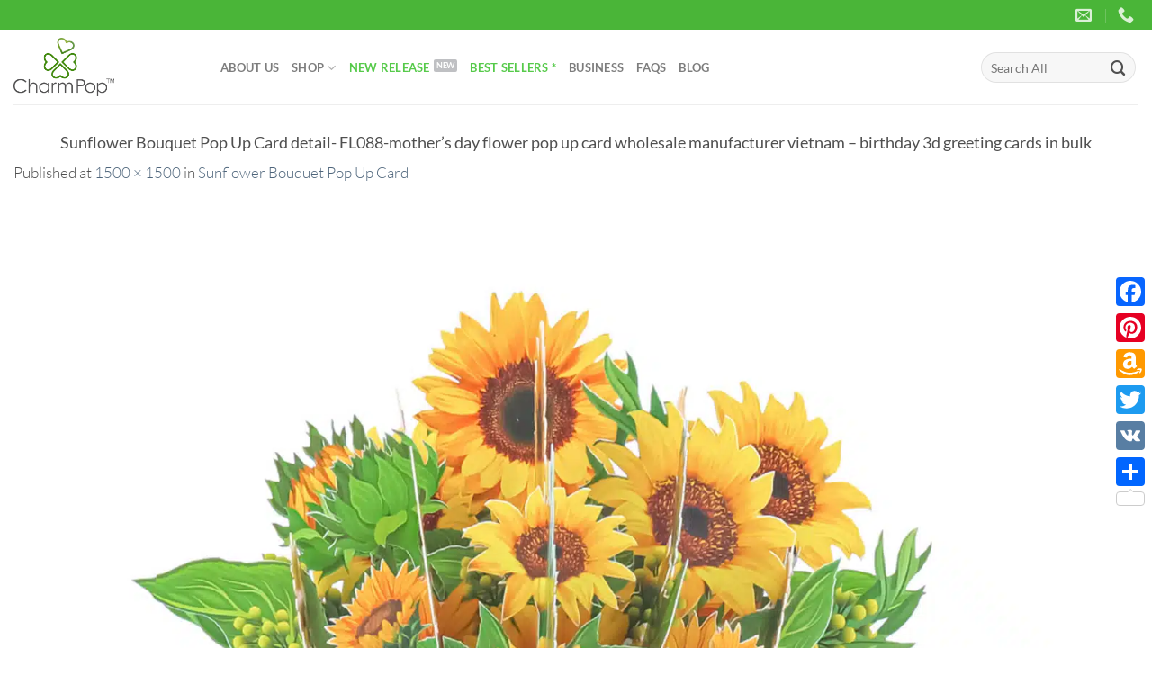

--- FILE ---
content_type: text/html; charset=UTF-8
request_url: https://charmpopcards.com/?attachment_id=10600
body_size: 17426
content:
<!DOCTYPE html><html lang="en-US" prefix="og: https://ogp.me/ns#" class="loading-site no-js"><head><script data-no-optimize="1">var litespeed_docref=sessionStorage.getItem("litespeed_docref");litespeed_docref&&(Object.defineProperty(document,"referrer",{get:function(){return litespeed_docref}}),sessionStorage.removeItem("litespeed_docref"));</script> <meta charset="UTF-8" /><link data-optimized="2" rel="stylesheet" href="https://charmpopcards.com/wp-content/litespeed/css/00ddd0d03f865bec3a05de486fccd11d.css?ver=fb121" /><link rel="profile" href="https://gmpg.org/xfn/11" /><link rel="pingback" href="https://charmpopcards.com/xmlrpc.php" /> <script type="litespeed/javascript">(function(html){html.className=html.className.replace(/\bno-js\b/,'js')})(document.documentElement)</script> <meta name="viewport" content="width=device-width, initial-scale=1" /><title>Sunflower Bouquet Pop Up Card detail- FL088-mother&#039;s day flower pop up card wholesale manufacturer vietnam - birthday 3d greeting cards in bulk - 3D Pop Up Cards Manufacturer - Pop Up Cards Wholesale Supplier Vietnam</title><meta name="robots" content="follow, index, max-snippet:-1, max-video-preview:-1, max-image-preview:large"/><link rel="canonical" href="https://charmpopcards.com/?attachment_id=10600#main" /><meta property="og:locale" content="en_US" /><meta property="og:type" content="article" /><meta property="og:title" content="Sunflower Bouquet Pop Up Card detail- FL088-mother&#039;s day flower pop up card wholesale manufacturer vietnam - birthday 3d greeting cards in bulk - 3D Pop Up Cards Manufacturer - Pop Up Cards Wholesale Supplier Vietnam" /><meta property="og:url" content="https://charmpopcards.com/?attachment_id=10600#main" /><meta property="article:publisher" content="https://www.facebook.com/charmpopcards" /><meta property="og:updated_time" content="2022-02-16T07:07:43+00:00" /><meta property="og:image" content="https://charmpopcards.com/wp-content/uploads/2022/02/Sunflower-Bouquet-Pop-Up-Card-detail-FL088-mothers-day-flower-pop-up-card-wholesale-manufacturer-vietnam-birthday-3d-greeting-cards-in-bulk.jpg" /><meta property="og:image:secure_url" content="https://charmpopcards.com/wp-content/uploads/2022/02/Sunflower-Bouquet-Pop-Up-Card-detail-FL088-mothers-day-flower-pop-up-card-wholesale-manufacturer-vietnam-birthday-3d-greeting-cards-in-bulk.jpg" /><meta property="og:image:width" content="1500" /><meta property="og:image:height" content="1500" /><meta property="og:image:alt" content="Sunflower-Bouquet-Pop-Up-Card-detail-FL088-mothers-day-flower-pop-up-card-wholesale-manufacturer-vietnam-birthday-3d-greeting-cards-in-bulk" /><meta property="og:image:type" content="image/jpeg" /><meta name="twitter:card" content="summary_large_image" /><meta name="twitter:title" content="Sunflower Bouquet Pop Up Card detail- FL088-mother&#039;s day flower pop up card wholesale manufacturer vietnam - birthday 3d greeting cards in bulk - 3D Pop Up Cards Manufacturer - Pop Up Cards Wholesale Supplier Vietnam" /><meta name="twitter:site" content="@charmpop_cards" /><meta name="twitter:creator" content="@charmpop_cards" /><meta name="twitter:image" content="https://charmpopcards.com/wp-content/uploads/2022/02/Sunflower-Bouquet-Pop-Up-Card-detail-FL088-mothers-day-flower-pop-up-card-wholesale-manufacturer-vietnam-birthday-3d-greeting-cards-in-bulk.jpg" /><link rel='dns-prefetch' href='//static.addtoany.com' /><link rel='prefetch' href='https://charmpopcards.com/wp-content/themes/flatsome/assets/js/flatsome.js?ver=8e60d746741250b4dd4e' /><link rel='prefetch' href='https://charmpopcards.com/wp-content/themes/flatsome/assets/js/chunk.slider.js?ver=3.19.7' /><link rel='prefetch' href='https://charmpopcards.com/wp-content/themes/flatsome/assets/js/chunk.popups.js?ver=3.19.7' /><link rel='prefetch' href='https://charmpopcards.com/wp-content/themes/flatsome/assets/js/chunk.tooltips.js?ver=3.19.7' /><link rel='prefetch' href='https://charmpopcards.com/wp-content/themes/flatsome/assets/js/woocommerce.js?ver=dd6035ce106022a74757' /><link rel="alternate" type="application/rss+xml" title="3D Pop Up Cards Manufacturer - Pop Up Cards Wholesale Supplier Vietnam &raquo; Feed" href="https://charmpopcards.com/feed" /><link rel="alternate" type="application/rss+xml" title="3D Pop Up Cards Manufacturer - Pop Up Cards Wholesale Supplier Vietnam &raquo; Comments Feed" href="https://charmpopcards.com/comments/feed" /><link rel="alternate" type="application/rss+xml" title="3D Pop Up Cards Manufacturer - Pop Up Cards Wholesale Supplier Vietnam &raquo; Sunflower Bouquet Pop Up Card detail- FL088-mother&#8217;s day flower pop up card wholesale manufacturer vietnam &#8211; birthday 3d greeting cards in bulk Comments Feed" href="https://charmpopcards.com/?attachment_id=10600#main/feed" /> <script id="addtoany-core-js-before" type="litespeed/javascript">window.a2a_config=window.a2a_config||{};a2a_config.callbacks=[];a2a_config.overlays=[];a2a_config.templates={}</script> <script type="text/javascript" defer src="https://static.addtoany.com/menu/page.js" id="addtoany-core-js"></script> <script type="litespeed/javascript" data-src="https://charmpopcards.com/wp-includes/js/jquery/jquery.min.js" id="jquery-core-js"></script> <link rel="https://api.w.org/" href="https://charmpopcards.com/wp-json/" /><link rel="alternate" title="JSON" type="application/json" href="https://charmpopcards.com/wp-json/wp/v2/media/10600" /><link rel="EditURI" type="application/rsd+xml" title="RSD" href="https://charmpopcards.com/xmlrpc.php?rsd" /><meta name="generator" content="WordPress 6.7.1" /><link rel='shortlink' href='https://charmpopcards.com/?p=10600' /><link rel="alternate" title="oEmbed (JSON)" type="application/json+oembed" href="https://charmpopcards.com/wp-json/oembed/1.0/embed?url=https%3A%2F%2Fcharmpopcards.com%2F%3Fattachment_id%3D10600%23main" /><link rel="alternate" title="oEmbed (XML)" type="text/xml+oembed" href="https://charmpopcards.com/wp-json/oembed/1.0/embed?url=https%3A%2F%2Fcharmpopcards.com%2F%3Fattachment_id%3D10600%23main&#038;format=xml" />
 <script type="litespeed/javascript">(function(w,d,s,l,i){w[l]=w[l]||[];w[l].push({'gtm.start':new Date().getTime(),event:'gtm.js'});var f=d.getElementsByTagName(s)[0],j=d.createElement(s),dl=l!='dataLayer'?'&l='+l:'';j.async=!0;j.src='https://www.googletagmanager.com/gtm.js?id='+i+dl;f.parentNode.insertBefore(j,f)})(window,document,'script','dataLayer','GTM-KM5R5T62')</script> 
<noscript><style>.woocommerce-product-gallery{ opacity: 1 !important; }</style></noscript><link rel="icon" href="https://charmpopcards.com/wp-content/uploads/2017/01/Logo-Favicon-Charm.png" sizes="32x32" /><link rel="icon" href="https://charmpopcards.com/wp-content/uploads/2017/01/Logo-Favicon-Charm.png" sizes="192x192" /><link rel="apple-touch-icon" href="https://charmpopcards.com/wp-content/uploads/2017/01/Logo-Favicon-Charm.png" /><meta name="msapplication-TileImage" content="https://charmpopcards.com/wp-content/uploads/2017/01/Logo-Favicon-Charm.png" /></head><body class="attachment attachment-template-default single single-attachment postid-10600 attachmentid-10600 attachment-jpeg theme-flatsome woocommerce-no-js full-width lightbox nav-dropdown-has-arrow nav-dropdown-has-shadow nav-dropdown-has-border catalog-mode no-prices"><noscript><iframe data-lazyloaded="1" src="about:blank" data-litespeed-src="https://www.googletagmanager.com/ns.html?id=GTM-KM5R5T62"
height="0" width="0" style="display:none;visibility:hidden"></iframe></noscript><a class="skip-link screen-reader-text" href="#main">Skip to content</a><div id="wrapper"><header id="header" class="header has-sticky sticky-jump"><div class="header-wrapper"><div id="top-bar" class="header-top hide-for-sticky nav-dark"><div class="flex-row container"><div class="flex-col hide-for-medium flex-left"><ul class="nav nav-left medium-nav-center nav-small  nav-divided"></ul></div><div class="flex-col hide-for-medium flex-center"><ul class="nav nav-center nav-small  nav-divided"></ul></div><div class="flex-col hide-for-medium flex-right"><ul class="nav top-bar-nav nav-right nav-small  nav-divided"><li class="header-contact-wrapper"><ul id="header-contact" class="nav nav-divided nav-uppercase header-contact"><li class="">
<a href="/cdn-cgi/l/email-protection#f1989f979eb1929990839c819e819290839582df929e9c" class="tooltip" title="info@charmpopcards.com">
<i class="icon-envelop" style="font-size:18px;" ></i>			       <span>
</span>
</a></li><li class="">
<a href="tel:+84 903442499" class="tooltip" title="+84 903442499">
<i class="icon-phone" style="font-size:18px;" ></i>			      <span></span>
</a></li></ul></li></ul></div><div class="flex-col show-for-medium flex-grow"><ul class="nav nav-center nav-small mobile-nav  nav-divided"><li class="header-contact-wrapper"><ul id="header-contact" class="nav nav-divided nav-uppercase header-contact"><li class="">
<a href="/cdn-cgi/l/email-protection#7f161119103f1c171e0d120f100f1c1e0d1b0c511c1012" class="tooltip" title="info@charmpopcards.com">
<i class="icon-envelop" style="font-size:18px;" ></i>			       <span>
</span>
</a></li><li class="">
<a href="tel:+84 903442499" class="tooltip" title="+84 903442499">
<i class="icon-phone" style="font-size:18px;" ></i>			      <span></span>
</a></li></ul></li></ul></div></div></div><div id="masthead" class="header-main "><div class="header-inner flex-row container logo-left medium-logo-center" role="navigation"><div id="logo" class="flex-col logo"><a href="https://charmpopcards.com/" title="3D Pop Up Cards Manufacturer &#8211; Pop Up Cards Wholesale Supplier Vietnam - CharmPop" rel="home">
<img data-lazyloaded="1" src="[data-uri]" width="900" height="900" data-src="https://charmpopcards.com/wp-content/uploads/2022/02/Sunflower-Bouquet-Pop-Up-Card-detail-FL088-mothers-day-flower-pop-up-card-wholesale-manufacturer-vietnam-birthday-3d-greeting-cards-in-bulk-900x900.jpg.webp" class="header-logo-sticky" alt="3D Pop Up Cards Manufacturer &#8211; Pop Up Cards Wholesale Supplier Vietnam"/><img data-lazyloaded="1" src="[data-uri]" width="861" height="498" data-src="https://charmpopcards.com/wp-content/uploads/2017/07/Charm-Popup-Cards-manufacturer-wholesale-company.png.webp" class="header_logo header-logo" alt="3D Pop Up Cards Manufacturer &#8211; Pop Up Cards Wholesale Supplier Vietnam"/><img data-lazyloaded="1" src="[data-uri]"  width="900" height="900" data-src="https://charmpopcards.com/wp-content/uploads/2022/02/Sunflower-Bouquet-Pop-Up-Card-detail-FL088-mothers-day-flower-pop-up-card-wholesale-manufacturer-vietnam-birthday-3d-greeting-cards-in-bulk-900x900.jpg.webp" class="header-logo-dark" alt="3D Pop Up Cards Manufacturer &#8211; Pop Up Cards Wholesale Supplier Vietnam"/></a></div><div class="flex-col show-for-medium flex-left"><ul class="mobile-nav nav nav-left "><li class="nav-icon has-icon"><div class="header-button">		<a href="#" data-open="#main-menu" data-pos="left" data-bg="main-menu-overlay" data-color="" class="icon button circle is-outline is-small" aria-label="Menu" aria-controls="main-menu" aria-expanded="false"><i class="icon-menu" ></i>
</a></div></li></ul></div><div class="flex-col hide-for-medium flex-left
flex-grow"><ul class="header-nav header-nav-main nav nav-left  nav-uppercase" ><li id="menu-item-3000" class="menu-item menu-item-type-post_type menu-item-object-page menu-item-3000 menu-item-design-default"><a href="https://charmpopcards.com/about-us" class="nav-top-link">About Us</a></li><li id="menu-item-281" class="menu-item menu-item-type-post_type menu-item-object-page menu-item-has-children menu-item-281 menu-item-design-default has-dropdown"><a href="https://charmpopcards.com/shop" class="nav-top-link" aria-expanded="false" aria-haspopup="menu">Shop<i class="icon-angle-down" ></i></a><ul class="sub-menu nav-dropdown nav-dropdown-default"><li id="menu-item-314" class="label-hot menu-item menu-item-type-taxonomy menu-item-object-product_cat menu-item-314"><a href="https://charmpopcards.com/shop/custom-pop-up-cards">Custom Designs</a></li><li id="menu-item-298" class="menu-item menu-item-type-taxonomy menu-item-object-product_cat menu-item-has-children menu-item-298 nav-dropdown-col"><a href="https://charmpopcards.com/shop/seasonal-pop-up-cards">Seasonal</a><ul class="sub-menu nav-column nav-dropdown-default"><li id="menu-item-4502" class="label-popular menu-item menu-item-type-taxonomy menu-item-object-product_cat menu-item-4502"><a href="https://charmpopcards.com/shop/seasonal-pop-up-cards/christmas-pop-up-cards">Merry Christmas</a></li><li id="menu-item-299" class="menu-item menu-item-type-taxonomy menu-item-object-product_cat menu-item-299"><a href="https://charmpopcards.com/shop/seasonal-pop-up-cards/easter-pop-up-card">Easter</a></li><li id="menu-item-302" class="menu-item menu-item-type-taxonomy menu-item-object-product_cat menu-item-302"><a href="https://charmpopcards.com/shop/seasonal-pop-up-cards/halloween-pop-up-card">Halloween</a></li><li id="menu-item-306" class="menu-item menu-item-type-taxonomy menu-item-object-product_cat menu-item-306"><a href="https://charmpopcards.com/shop/seasonal-pop-up-cards/valentine-day-pop-up-card">Valentines day</a></li><li id="menu-item-305" class="menu-item menu-item-type-taxonomy menu-item-object-product_cat menu-item-305"><a href="https://charmpopcards.com/shop/seasonal-pop-up-cards/thanksgiving-pop-up-cards">Thanksgiving</a></li><li id="menu-item-301" class="menu-item menu-item-type-taxonomy menu-item-object-product_cat menu-item-301"><a href="https://charmpopcards.com/shop/seasonal-pop-up-cards/graduation-pop-up-card">Graduation</a></li><li id="menu-item-304" class="menu-item menu-item-type-taxonomy menu-item-object-product_cat menu-item-304"><a href="https://charmpopcards.com/shop/seasonal-pop-up-cards/mothers-day-pop-up-card">Mother&#8217;s Day</a></li><li id="menu-item-300" class="menu-item menu-item-type-taxonomy menu-item-object-product_cat menu-item-300"><a href="https://charmpopcards.com/shop/seasonal-pop-up-cards/fathers-day-pop-up-card">Father&#8217;s Day</a></li></ul></li><li id="menu-item-307" class="menu-item menu-item-type-taxonomy menu-item-object-product_cat menu-item-has-children menu-item-307 nav-dropdown-col"><a href="https://charmpopcards.com/shop/occasions-pop-up-cards">Occasions</a><ul class="sub-menu nav-column nav-dropdown-default"><li id="menu-item-308" class="menu-item menu-item-type-taxonomy menu-item-object-product_cat menu-item-308"><a href="https://charmpopcards.com/shop/occasions-pop-up-cards/birthday-pop-up-card">Birthday</a></li><li id="menu-item-312" class="menu-item menu-item-type-taxonomy menu-item-object-product_cat menu-item-312"><a href="https://charmpopcards.com/shop/occasions-pop-up-cards/wedding-anniversary-pop-up-cards">Wedding-Anniversary</a></li><li id="menu-item-2392" class="menu-item menu-item-type-taxonomy menu-item-object-product_cat menu-item-2392"><a href="https://charmpopcards.com/shop/occasions-pop-up-cards/new-baby-pop-up-cards">New Baby</a></li><li id="menu-item-9507" class="menu-item menu-item-type-taxonomy menu-item-object-product_cat menu-item-9507"><a href="https://charmpopcards.com/shop/congratulations">Congratulations</a></li></ul></li><li id="menu-item-313" class="menu-item menu-item-type-taxonomy menu-item-object-product_cat menu-item-has-children menu-item-313 nav-dropdown-col"><a href="https://charmpopcards.com/shop/pop-up-card-supplier">Just Because</a><ul class="sub-menu nav-column nav-dropdown-default"><li id="menu-item-2081" class="menu-item menu-item-type-taxonomy menu-item-object-product_cat menu-item-2081"><a href="https://charmpopcards.com/shop/pop-up-card-supplier/get-well-pop-up-cards">Retirement</a></li><li id="menu-item-315" class="menu-item menu-item-type-taxonomy menu-item-object-product_cat menu-item-315"><a href="https://charmpopcards.com/shop/pop-up-card-supplier/get-well-pop-up-cards">Get well</a></li><li id="menu-item-316" class="menu-item menu-item-type-taxonomy menu-item-object-product_cat menu-item-316"><a href="https://charmpopcards.com/shop/pop-up-card-supplier/love-pop-up-cards">Love</a></li><li id="menu-item-317" class="menu-item menu-item-type-taxonomy menu-item-object-product_cat menu-item-317"><a href="https://charmpopcards.com/shop/pop-up-card-supplier/sympathy-pop-up-cards">Sympathy</a></li><li id="menu-item-318" class="menu-item menu-item-type-taxonomy menu-item-object-product_cat menu-item-318"><a href="https://charmpopcards.com/shop/pop-up-card-supplier/thank-you-pop-up-cards">Thank you</a></li></ul></li><li id="menu-item-319" class="menu-item menu-item-type-taxonomy menu-item-object-product_cat menu-item-has-children menu-item-319 nav-dropdown-col"><a href="https://charmpopcards.com/shop/kirigami-pop-up-card">Themes</a><ul class="sub-menu nav-column nav-dropdown-default"><li id="menu-item-9503" class="menu-item menu-item-type-taxonomy menu-item-object-product_cat menu-item-9503"><a href="https://charmpopcards.com/shop/spring">Spring</a></li><li id="menu-item-2747" class="menu-item menu-item-type-taxonomy menu-item-object-product_cat menu-item-2747"><a href="https://charmpopcards.com/shop/kirigami-pop-up-card/summer-vibes-pop-up-cards">Summer</a></li><li id="menu-item-9504" class="menu-item menu-item-type-taxonomy menu-item-object-product_cat menu-item-9504"><a href="https://charmpopcards.com/shop/autumn">Autumn</a></li><li id="menu-item-9505" class="menu-item menu-item-type-taxonomy menu-item-object-product_cat menu-item-9505"><a href="https://charmpopcards.com/shop/winter">Winter</a></li><li id="menu-item-320" class="menu-item menu-item-type-taxonomy menu-item-object-product_cat menu-item-320"><a href="https://charmpopcards.com/shop/kirigami-pop-up-card/animal-pop-up-card">Animals</a></li><li id="menu-item-321" class="menu-item menu-item-type-taxonomy menu-item-object-product_cat menu-item-321"><a href="https://charmpopcards.com/shop/kirigami-pop-up-card/famous-architectures-pop-up-cards">Famous architectures</a></li><li id="menu-item-322" class="menu-item menu-item-type-taxonomy menu-item-object-product_cat menu-item-322"><a href="https://charmpopcards.com/shop/kirigami-pop-up-card/floral-pop-up-cards">Florals</a></li><li id="menu-item-323" class="menu-item menu-item-type-taxonomy menu-item-object-product_cat menu-item-323"><a href="https://charmpopcards.com/shop/kirigami-pop-up-card/sports-pop-up-cards">Sports</a></li><li id="menu-item-2133" class="menu-item menu-item-type-taxonomy menu-item-object-product_cat menu-item-2133"><a href="https://charmpopcards.com/shop/kirigami-pop-up-card/means-of-transport-pop-up-cards">Means of Transport</a></li></ul></li></ul></li><li id="menu-item-2746" class="label-new menu-item menu-item-type-taxonomy menu-item-object-product_cat menu-item-2746 menu-item-design-default"><a href="https://charmpopcards.com/shop/new-release-pop-up-cards" class="nav-top-link"><font color="#56CA4A">New Release</font></a></li><li id="menu-item-7386" class="menu-item menu-item-type-taxonomy menu-item-object-product_cat menu-item-7386 menu-item-design-default"><a href="https://charmpopcards.com/shop/best-sellers-3d-greeting-cards" class="nav-top-link"><font color="#56CA4A">Best Sellers *</font></a></li><li id="menu-item-280" class="menu-item menu-item-type-post_type menu-item-object-page menu-item-280 menu-item-design-default"><a href="https://charmpopcards.com/order-pop-up-cards-charmpop" class="nav-top-link">Business</a></li><li id="menu-item-284" class="menu-item menu-item-type-post_type menu-item-object-page menu-item-284 menu-item-design-default"><a href="https://charmpopcards.com/faqs" class="nav-top-link">FAQs</a></li><li id="menu-item-4400" class="menu-item menu-item-type-post_type menu-item-object-page current_page_parent menu-item-4400 menu-item-design-default"><a href="https://charmpopcards.com/blog" class="nav-top-link">Blog</a></li></ul></div><div class="flex-col hide-for-medium flex-right"><ul class="header-nav header-nav-main nav nav-right  nav-uppercase"><li class="header-search-form search-form html relative has-icon"><div class="header-search-form-wrapper"><div class="searchform-wrapper ux-search-box relative form-flat is-normal"><form role="search" method="get" class="searchform" action="https://charmpopcards.com/"><div class="flex-row relative"><div class="flex-col flex-grow">
<label class="screen-reader-text" for="woocommerce-product-search-field-0">Search for:</label>
<input type="search" id="woocommerce-product-search-field-0" class="search-field mb-0" placeholder="Search All" value="" name="s" />
<input type="hidden" name="post_type" value="product" /></div><div class="flex-col">
<button type="submit" value="Search" class="ux-search-submit submit-button secondary button  icon mb-0" aria-label="Submit">
<i class="icon-search" ></i>			</button></div></div><div class="live-search-results text-left z-top"></div></form></div></div></li></ul></div><div class="flex-col show-for-medium flex-right"><ul class="mobile-nav nav nav-right "><li class="header-search header-search-dropdown has-icon has-dropdown menu-item-has-children">
<a href="#" aria-label="Search" class="is-small"><i class="icon-search" ></i></a><ul class="nav-dropdown nav-dropdown-default"><li class="header-search-form search-form html relative has-icon"><div class="header-search-form-wrapper"><div class="searchform-wrapper ux-search-box relative form-flat is-normal"><form role="search" method="get" class="searchform" action="https://charmpopcards.com/"><div class="flex-row relative"><div class="flex-col flex-grow">
<label class="screen-reader-text" for="woocommerce-product-search-field-1">Search for:</label>
<input type="search" id="woocommerce-product-search-field-1" class="search-field mb-0" placeholder="Search All" value="" name="s" />
<input type="hidden" name="post_type" value="product" /></div><div class="flex-col">
<button type="submit" value="Search" class="ux-search-submit submit-button secondary button  icon mb-0" aria-label="Submit">
<i class="icon-search" ></i>			</button></div></div><div class="live-search-results text-left z-top"></div></form></div></div></li></ul></li></ul></div></div><div class="container"><div class="top-divider full-width"></div></div></div><div class="header-bg-container fill"><div class="header-bg-image fill"></div><div class="header-bg-color fill"></div></div></div></header><main id="main" class=""><div id="primary" class="content-area image-attachment page-wrapper"><div id="content" class="site-content" role="main"><div class="row"><div class="large-12 columns"><article id="post-10600" class="post-10600 attachment type-attachment status-inherit hentry"><header class="entry-header"><h1 class="entry-title">Sunflower Bouquet Pop Up Card detail- FL088-mother&#8217;s day flower pop up card wholesale manufacturer vietnam &#8211; birthday 3d greeting cards in bulk</h1><div class="entry-meta">
Published <span class="entry-date"><time class="entry-date" datetime="2022-02-16T07:07:21+00:00">February 16, 2022</time></span> at <a href="https://charmpopcards.com/wp-content/uploads/2022/02/Sunflower-Bouquet-Pop-Up-Card-detail-FL088-mothers-day-flower-pop-up-card-wholesale-manufacturer-vietnam-birthday-3d-greeting-cards-in-bulk.jpg" title="Link to full-size image">1500 &times; 1500</a> in <a href="https://charmpopcards.com/product/sunflower-bouquet-pop-up-card" title="Return to Sunflower Bouquet Pop Up Card" rel="gallery">Sunflower Bouquet Pop Up Card</a></div></header><div class="entry-content"><div class="entry-attachment"><div class="attachment">
<a href="https://charmpopcards.com/?attachment_id=10601#main" title="Sunflower Bouquet Pop Up Card detail- FL088-mother&#8217;s day flower pop up card wholesale manufacturer vietnam &#8211; birthday 3d greeting cards in bulk" rel="attachment"><img data-lazyloaded="1" src="[data-uri]" width="1200" height="1200" data-src="https://charmpopcards.com/wp-content/uploads/2022/02/Sunflower-Bouquet-Pop-Up-Card-detail-FL088-mothers-day-flower-pop-up-card-wholesale-manufacturer-vietnam-birthday-3d-greeting-cards-in-bulk.jpg.webp" class="attachment-1200x1200 size-1200x1200" alt="Sunflower-Bouquet-Pop-Up-Card-detail-FL088-mothers-day-flower-pop-up-card-wholesale-manufacturer-vietnam-birthday-3d-greeting-cards-in-bulk" decoding="async" fetchpriority="high" data-srcset="https://charmpopcards.com/wp-content/uploads/2022/02/Sunflower-Bouquet-Pop-Up-Card-detail-FL088-mothers-day-flower-pop-up-card-wholesale-manufacturer-vietnam-birthday-3d-greeting-cards-in-bulk.jpg.webp 1500w, https://charmpopcards.com/wp-content/uploads/2022/02/Sunflower-Bouquet-Pop-Up-Card-detail-FL088-mothers-day-flower-pop-up-card-wholesale-manufacturer-vietnam-birthday-3d-greeting-cards-in-bulk-800x800.jpg.webp 800w, https://charmpopcards.com/wp-content/uploads/2022/02/Sunflower-Bouquet-Pop-Up-Card-detail-FL088-mothers-day-flower-pop-up-card-wholesale-manufacturer-vietnam-birthday-3d-greeting-cards-in-bulk-900x900.jpg.webp 900w, https://charmpopcards.com/wp-content/uploads/2022/02/Sunflower-Bouquet-Pop-Up-Card-detail-FL088-mothers-day-flower-pop-up-card-wholesale-manufacturer-vietnam-birthday-3d-greeting-cards-in-bulk-300x300.jpg.webp 300w, https://charmpopcards.com/wp-content/uploads/2022/02/Sunflower-Bouquet-Pop-Up-Card-detail-FL088-mothers-day-flower-pop-up-card-wholesale-manufacturer-vietnam-birthday-3d-greeting-cards-in-bulk-768x768.jpg.webp 768w, https://charmpopcards.com/wp-content/uploads/2022/02/Sunflower-Bouquet-Pop-Up-Card-detail-FL088-mothers-day-flower-pop-up-card-wholesale-manufacturer-vietnam-birthday-3d-greeting-cards-in-bulk-250x250.jpg.webp 250w, https://charmpopcards.com/wp-content/uploads/2022/02/Sunflower-Bouquet-Pop-Up-Card-detail-FL088-mothers-day-flower-pop-up-card-wholesale-manufacturer-vietnam-birthday-3d-greeting-cards-in-bulk-1000x1000.jpg.webp 1000w, https://charmpopcards.com/wp-content/uploads/2022/02/Sunflower-Bouquet-Pop-Up-Card-detail-FL088-mothers-day-flower-pop-up-card-wholesale-manufacturer-vietnam-birthday-3d-greeting-cards-in-bulk-100x100.jpg.webp 100w" data-sizes="(max-width: 1200px) 100vw, 1200px" /></a></div></div></div><footer class="entry-meta">
Trackbacks are closed, but you can <a class="comment-link" href="#respond" title="Post a comment">post a comment</a>.</footer><nav role="navigation" id="image-navigation" class="navigation-image"><div class="nav-previous"><a href='https://charmpopcards.com/?attachment_id=10599#main'><span class="meta-nav">&larr;</span> Previous</a></div><div class="nav-next"><a href='https://charmpopcards.com/?attachment_id=10601#main'>Next <span class="meta-nav">&rarr;</span></a></div></nav></article><div id="comments" class="comments-area"><div id="respond" class="comment-respond"><h3 id="reply-title" class="comment-reply-title">Leave a Reply <small><a rel="nofollow" id="cancel-comment-reply-link" href="/?attachment_id=10600#respond" style="display:none;">Cancel reply</a></small></h3><form action="https://charmpopcards.com/wp-comments-post.php" method="post" id="commentform" class="comment-form" novalidate><p class="comment-notes"><span id="email-notes">Your email address will not be published.</span> <span class="required-field-message">Required fields are marked <span class="required">*</span></span></p><p class="comment-form-comment"><label for="comment">Comment <span class="required">*</span></label><textarea id="comment" name="comment" cols="45" rows="8" maxlength="65525" required></textarea></p><p class="comment-form-author"><label for="author">Name <span class="required">*</span></label> <input id="author" name="author" type="text" value="" size="30" maxlength="245" autocomplete="name" required /></p><p class="comment-form-email"><label for="email">Email <span class="required">*</span></label> <input id="email" name="email" type="email" value="" size="30" maxlength="100" aria-describedby="email-notes" autocomplete="email" required /></p><p class="comment-form-url"><label for="url">Website</label> <input id="url" name="url" type="url" value="" size="30" maxlength="200" autocomplete="url" /></p><p class="form-submit"><input name="submit" type="submit" id="submit" class="submit" value="Post Comment" /> <input type='hidden' name='comment_post_ID' value='10600' id='comment_post_ID' />
<input type='hidden' name='comment_parent' id='comment_parent' value='0' /></p><p style="display: none;"><input type="hidden" id="akismet_comment_nonce" name="akismet_comment_nonce" value="57bbeb28ea" /></p><p style="display: none !important;" class="akismet-fields-container" data-prefix="ak_"><label>&#916;<textarea name="ak_hp_textarea" cols="45" rows="8" maxlength="100"></textarea></label><input type="hidden" id="ak_js_1" name="ak_js" value="116"/><script data-cfasync="false" src="/cdn-cgi/scripts/5c5dd728/cloudflare-static/email-decode.min.js"></script><script type="litespeed/javascript">document.getElementById("ak_js_1").setAttribute("value",(new Date()).getTime())</script></p></form></div></div></div></div></div></div></main><footer id="footer" class="footer-wrapper"><div class="footer-widgets footer footer-2 "><div class="row large-columns-4 mb-0"><div id="text-15" class="col pb-0 widget widget_text"><span class="widget-title">Contact</span><div class="is-divider small"></div><div class="textwidget"><p style="text-align: justify;"><a href="/cdn-cgi/l/email-protection#85ecebe3eac5e6ede4f7e8f5eaf5e6e4f7e1f6abe6eae8"><span class="__cf_email__" data-cfemail="ec85828a83ac8f848d9e819c839c8f8d9e889fc28f8381">[email&#160;protected]</span></a><br><strong>Phone: </strong>+84 903442499<br><br><strong>Office in Hanoi: </strong>Level 8, No. 1 Luong Yen street, Hanoi Creative City Building, Hanoi<strong><br><br>Factory:</strong> Thach Thanh, Thanh Hoa, Vietnam <strong><br><br>Representative Office in America:</strong> 3000 Bissonnet St, Houston TX 77005, USA</p></div></div><div id="flatsome_recent_posts-18" class="col pb-0 widget flatsome_recent_posts">		<span class="widget-title">Latest News</span><div class="is-divider small"></div><ul><li class="recent-blog-posts-li"><div class="flex-row recent-blog-posts align-top pt-half pb-half"><div class="flex-col mr-half"><div class="badge post-date  badge-outline"><div class="badge-inner bg-fill" >
<span class="post-date-day">29</span><br>
<span class="post-date-month is-xsmall">Jan</span></div></div></div><div class="flex-col flex-grow">
<a href="https://charmpopcards.com/13168.html" title="13168">13168</a>
<span class="post_comments op-7 block is-xsmall"><a href="https://charmpopcards.com/13168.html#respond"></a></span></div></div></li><li class="recent-blog-posts-li"><div class="flex-row recent-blog-posts align-top pt-half pb-half"><div class="flex-col mr-half"><div class="badge post-date  badge-outline"><div class="badge-inner bg-fill" style="background: url(https://charmpopcards.com/wp-content/uploads/2023/12/Humming-bird-pop-up-card-3-300x300.jpg.webp); border:0;"></div></div></div><div class="flex-col flex-grow">
<a href="https://charmpopcards.com/best-selling-3d-flower-greeting-cards-spring.html" title="3D Flower Greeting Cards &#8211; Best-selling Collection for Spring Season">3D Flower Greeting Cards &#8211; Best-selling Collection for Spring Season</a>
<span class="post_comments op-7 block is-xsmall"><a href="https://charmpopcards.com/best-selling-3d-flower-greeting-cards-spring.html#respond"></a></span></div></div></li><li class="recent-blog-posts-li"><div class="flex-row recent-blog-posts align-top pt-half pb-half"><div class="flex-col mr-half"><div class="badge post-date  badge-outline"><div class="badge-inner bg-fill" style="background: url(https://charmpopcards.com/wp-content/uploads/2023/12/Tuplip-Bouquet-pop-up-card-4-300x300.png.webp); border:0;"></div></div></div><div class="flex-col flex-grow">
<a href="https://charmpopcards.com/pop-up-flower-bouquet-cards.html" title="POP UP FLOWER BOUQUET CARDS TO WELCOME SPRING HOLIDAY">POP UP FLOWER BOUQUET CARDS TO WELCOME SPRING HOLIDAY</a>
<span class="post_comments op-7 block is-xsmall"><a href="https://charmpopcards.com/pop-up-flower-bouquet-cards.html#respond"></a></span></div></div></li><li class="recent-blog-posts-li"><div class="flex-row recent-blog-posts align-top pt-half pb-half"><div class="flex-col mr-half"><div class="badge post-date  badge-outline"><div class="badge-inner bg-fill" style="background: url(https://charmpopcards.com/wp-content/uploads/2023/12/16-300x300.png.webp); border:0;"></div></div></div><div class="flex-col flex-grow">
<a href="https://charmpopcards.com/confused-about-choosing-the-right-greeting-gift-card-here-is-how.html" title="Confused about choosing the right greeting card? Here is how">Confused about choosing the right greeting card? Here is how</a>
<span class="post_comments op-7 block is-xsmall"><a href="https://charmpopcards.com/confused-about-choosing-the-right-greeting-gift-card-here-is-how.html#respond"></a></span></div></div></li><li class="recent-blog-posts-li"><div class="flex-row recent-blog-posts align-top pt-half pb-half"><div class="flex-col mr-half"><div class="badge post-date  badge-outline"><div class="badge-inner bg-fill" style="background: url(https://charmpopcards.com/wp-content/uploads/2023/11/14-1-300x300.png.webp); border:0;"></div></div></div><div class="flex-col flex-grow">
<a href="https://charmpopcards.com/bring-home-winter-with-these-3d-pop-up-cards.html" title="Bring home Winter with these 3D Pop-up Cards">Bring home Winter with these 3D Pop-up Cards</a>
<span class="post_comments op-7 block is-xsmall"><a href="https://charmpopcards.com/bring-home-winter-with-these-3d-pop-up-cards.html#respond"></a></span></div></div></li><li class="recent-blog-posts-li"><div class="flex-row recent-blog-posts align-top pt-half pb-half"><div class="flex-col mr-half"><div class="badge post-date  badge-outline"><div class="badge-inner bg-fill" style="background: url(https://charmpopcards.com/wp-content/uploads/2023/11/help-300x300.png.webp); border:0;"></div></div></div><div class="flex-col flex-grow">
<a href="https://charmpopcards.com/07-preparations-you-must-complete-before-thanksgiving.html" title="07 preparations you must complete before Thanksgiving">07 preparations you must complete before Thanksgiving</a>
<span class="post_comments op-7 block is-xsmall"><a href="https://charmpopcards.com/07-preparations-you-must-complete-before-thanksgiving.html#respond"></a></span></div></div></li><li class="recent-blog-posts-li"><div class="flex-row recent-blog-posts align-top pt-half pb-half"><div class="flex-col mr-half"><div class="badge post-date  badge-outline"><div class="badge-inner bg-fill" style="background: url(https://charmpopcards.com/wp-content/uploads/2023/10/firework-300x300.jpg.webp); border:0;"></div></div></div><div class="flex-col flex-grow">
<a href="https://charmpopcards.com/new-year-pop-up-cards-a-great-marketing-idea-for-businesses.html" title="New Year Pop-Up Cards: A Great Marketing Idea for Businesses">New Year Pop-Up Cards: A Great Marketing Idea for Businesses</a>
<span class="post_comments op-7 block is-xsmall"><a href="https://charmpopcards.com/new-year-pop-up-cards-a-great-marketing-idea-for-businesses.html#respond"></a></span></div></div></li></ul></div><div id="woocommerce_products-14" class="col pb-0 widget woocommerce widget_products"><span class="widget-title">Top Rated Products</span><div class="is-divider small"></div><ul class="product_list_widget"><li>
<a href="https://charmpopcards.com/product/christmas-heart-pop-up-card">
<img data-lazyloaded="1" src="[data-uri]" width="100" height="100" data-src="https://charmpopcards.com/wp-content/uploads/2023/08/Christmas-Heart-Pop-Up-Card-MC140-details-pop-up-christmas-cards-christmas-pop-up-cards-3d-pop-up-christmas-cards-wholesale-christmas-cards-3d-pop-up-cards-100x100.jpg.webp" class="attachment-woocommerce_gallery_thumbnail size-woocommerce_gallery_thumbnail" alt="Christmas Heart Pop Up Card MC140 pop up christmas cards christmas pop up cards 3d pop up christmas cards wholesale christmas cards 3d pop up cards wholesale 3d greeting cards wholesale pop up cards wholesale" decoding="async" data-srcset="https://charmpopcards.com/wp-content/uploads/2023/08/Christmas-Heart-Pop-Up-Card-MC140-details-pop-up-christmas-cards-christmas-pop-up-cards-3d-pop-up-christmas-cards-wholesale-christmas-cards-3d-pop-up-cards-100x100.jpg.webp 100w, https://charmpopcards.com/wp-content/uploads/2023/08/Christmas-Heart-Pop-Up-Card-MC140-details-pop-up-christmas-cards-christmas-pop-up-cards-3d-pop-up-christmas-cards-wholesale-christmas-cards-3d-pop-up-cards-800x800.jpg.webp 800w, https://charmpopcards.com/wp-content/uploads/2023/08/Christmas-Heart-Pop-Up-Card-MC140-details-pop-up-christmas-cards-christmas-pop-up-cards-3d-pop-up-christmas-cards-wholesale-christmas-cards-3d-pop-up-cards-900x900.jpg.webp 900w, https://charmpopcards.com/wp-content/uploads/2023/08/Christmas-Heart-Pop-Up-Card-MC140-details-pop-up-christmas-cards-christmas-pop-up-cards-3d-pop-up-christmas-cards-wholesale-christmas-cards-3d-pop-up-cards-300x300.jpg.webp 300w, https://charmpopcards.com/wp-content/uploads/2023/08/Christmas-Heart-Pop-Up-Card-MC140-details-pop-up-christmas-cards-christmas-pop-up-cards-3d-pop-up-christmas-cards-wholesale-christmas-cards-3d-pop-up-cards-768x768.jpg.webp 768w, https://charmpopcards.com/wp-content/uploads/2023/08/Christmas-Heart-Pop-Up-Card-MC140-details-pop-up-christmas-cards-christmas-pop-up-cards-3d-pop-up-christmas-cards-wholesale-christmas-cards-3d-pop-up-cards-1536x1536.jpg.webp 1536w, https://charmpopcards.com/wp-content/uploads/2023/08/Christmas-Heart-Pop-Up-Card-MC140-details-pop-up-christmas-cards-christmas-pop-up-cards-3d-pop-up-christmas-cards-wholesale-christmas-cards-3d-pop-up-cards-250x250.jpg.webp 250w, https://charmpopcards.com/wp-content/uploads/2023/08/Christmas-Heart-Pop-Up-Card-MC140-details-pop-up-christmas-cards-christmas-pop-up-cards-3d-pop-up-christmas-cards-wholesale-christmas-cards-3d-pop-up-cards-1000x1000.jpg.webp 1000w, https://charmpopcards.com/wp-content/uploads/2023/08/Christmas-Heart-Pop-Up-Card-MC140-details-pop-up-christmas-cards-christmas-pop-up-cards-3d-pop-up-christmas-cards-wholesale-christmas-cards-3d-pop-up-cards.jpg.webp 2000w" data-sizes="(max-width: 100px) 100vw, 100px" />		<span class="product-title">Christmas Heart Pop Up Card</span>
</a></li><li>
<a href="https://charmpopcards.com/product/santa-express-pop-up-card">
<img data-lazyloaded="1" src="[data-uri]" width="100" height="100" data-src="https://charmpopcards.com/wp-content/uploads/2023/08/Santa-Express-Pop-Up-Card-MC137-details-pop-up-christmas-cards-christmas-pop-up-cards-3d-pop-up-christmas-cards-wholesale-christmas-cards-3d-pop-up-cards--100x100.jpg.webp" class="attachment-woocommerce_gallery_thumbnail size-woocommerce_gallery_thumbnail" alt="Santa Express Pop Up Card MC137 pop up christmas cards christmas pop up cards 3d pop up christmas cards wholesale christmas cards 3d pop up cards wholesale 3d greeting cards wholesale pop up cards wholesale santa express train polar express santa" decoding="async" data-srcset="https://charmpopcards.com/wp-content/uploads/2023/08/Santa-Express-Pop-Up-Card-MC137-details-pop-up-christmas-cards-christmas-pop-up-cards-3d-pop-up-christmas-cards-wholesale-christmas-cards-3d-pop-up-cards--100x100.jpg.webp 100w, https://charmpopcards.com/wp-content/uploads/2023/08/Santa-Express-Pop-Up-Card-MC137-details-pop-up-christmas-cards-christmas-pop-up-cards-3d-pop-up-christmas-cards-wholesale-christmas-cards-3d-pop-up-cards--800x800.jpg.webp 800w, https://charmpopcards.com/wp-content/uploads/2023/08/Santa-Express-Pop-Up-Card-MC137-details-pop-up-christmas-cards-christmas-pop-up-cards-3d-pop-up-christmas-cards-wholesale-christmas-cards-3d-pop-up-cards--900x900.jpg.webp 900w, https://charmpopcards.com/wp-content/uploads/2023/08/Santa-Express-Pop-Up-Card-MC137-details-pop-up-christmas-cards-christmas-pop-up-cards-3d-pop-up-christmas-cards-wholesale-christmas-cards-3d-pop-up-cards--300x300.jpg.webp 300w, https://charmpopcards.com/wp-content/uploads/2023/08/Santa-Express-Pop-Up-Card-MC137-details-pop-up-christmas-cards-christmas-pop-up-cards-3d-pop-up-christmas-cards-wholesale-christmas-cards-3d-pop-up-cards--768x768.jpg.webp 768w, https://charmpopcards.com/wp-content/uploads/2023/08/Santa-Express-Pop-Up-Card-MC137-details-pop-up-christmas-cards-christmas-pop-up-cards-3d-pop-up-christmas-cards-wholesale-christmas-cards-3d-pop-up-cards--1536x1536.jpg.webp 1536w, https://charmpopcards.com/wp-content/uploads/2023/08/Santa-Express-Pop-Up-Card-MC137-details-pop-up-christmas-cards-christmas-pop-up-cards-3d-pop-up-christmas-cards-wholesale-christmas-cards-3d-pop-up-cards--250x250.jpg.webp 250w, https://charmpopcards.com/wp-content/uploads/2023/08/Santa-Express-Pop-Up-Card-MC137-details-pop-up-christmas-cards-christmas-pop-up-cards-3d-pop-up-christmas-cards-wholesale-christmas-cards-3d-pop-up-cards--1000x1000.jpg.webp 1000w, https://charmpopcards.com/wp-content/uploads/2023/08/Santa-Express-Pop-Up-Card-MC137-details-pop-up-christmas-cards-christmas-pop-up-cards-3d-pop-up-christmas-cards-wholesale-christmas-cards-3d-pop-up-cards-.jpg.webp 2000w" data-sizes="(max-width: 100px) 100vw, 100px" />		<span class="product-title">Santa Express Pop Up Card</span>
</a></li><li>
<a href="https://charmpopcards.com/product/christmas-tree-pop-up-card-4">
<img data-lazyloaded="1" src="[data-uri]" width="100" height="100" data-src="https://charmpopcards.com/wp-content/uploads/2023/08/Christmas-Tree-Pop-Up-Card-MC136-details-wholesale-manufacturer-in-Vietnam-100x100.jpg.webp" class="attachment-woocommerce_gallery_thumbnail size-woocommerce_gallery_thumbnail" alt="Christmas-Tree-Pop-Up-Card-MC136-details-wholesale-manufacturer-in-Vietnam" decoding="async" data-srcset="https://charmpopcards.com/wp-content/uploads/2023/08/Christmas-Tree-Pop-Up-Card-MC136-details-wholesale-manufacturer-in-Vietnam-100x100.jpg.webp 100w, https://charmpopcards.com/wp-content/uploads/2023/08/Christmas-Tree-Pop-Up-Card-MC136-details-wholesale-manufacturer-in-Vietnam-800x800.jpg.webp 800w, https://charmpopcards.com/wp-content/uploads/2023/08/Christmas-Tree-Pop-Up-Card-MC136-details-wholesale-manufacturer-in-Vietnam-900x900.jpg.webp 900w, https://charmpopcards.com/wp-content/uploads/2023/08/Christmas-Tree-Pop-Up-Card-MC136-details-wholesale-manufacturer-in-Vietnam-300x300.jpg.webp 300w, https://charmpopcards.com/wp-content/uploads/2023/08/Christmas-Tree-Pop-Up-Card-MC136-details-wholesale-manufacturer-in-Vietnam-768x768.jpg.webp 768w, https://charmpopcards.com/wp-content/uploads/2023/08/Christmas-Tree-Pop-Up-Card-MC136-details-wholesale-manufacturer-in-Vietnam-1536x1536.jpg.webp 1536w, https://charmpopcards.com/wp-content/uploads/2023/08/Christmas-Tree-Pop-Up-Card-MC136-details-wholesale-manufacturer-in-Vietnam-250x250.jpg.webp 250w, https://charmpopcards.com/wp-content/uploads/2023/08/Christmas-Tree-Pop-Up-Card-MC136-details-wholesale-manufacturer-in-Vietnam-1000x1000.jpg.webp 1000w, https://charmpopcards.com/wp-content/uploads/2023/08/Christmas-Tree-Pop-Up-Card-MC136-details-wholesale-manufacturer-in-Vietnam.jpg.webp 2000w" data-sizes="(max-width: 100px) 100vw, 100px" />		<span class="product-title">Christmas Tree Pop Up Card</span>
</a></li><li>
<a href="https://charmpopcards.com/product/christmas-flower-basket-pop-up-card">
<img data-lazyloaded="1" src="[data-uri]" width="100" height="100" data-src="https://charmpopcards.com/wp-content/uploads/2023/08/Christmas-Flower-Basket-Pop-Up-Card-MC135-details-wholesale-manufacturer-in-Vietnam-100x100.jpg.webp" class="attachment-woocommerce_gallery_thumbnail size-woocommerce_gallery_thumbnail" alt="Christmas-Flower-Basket-Pop-Up-Card-MC135-details-wholesale-manufacturer-in-Vietnam" decoding="async" data-srcset="https://charmpopcards.com/wp-content/uploads/2023/08/Christmas-Flower-Basket-Pop-Up-Card-MC135-details-wholesale-manufacturer-in-Vietnam-100x100.jpg.webp 100w, https://charmpopcards.com/wp-content/uploads/2023/08/Christmas-Flower-Basket-Pop-Up-Card-MC135-details-wholesale-manufacturer-in-Vietnam-800x800.jpg.webp 800w, https://charmpopcards.com/wp-content/uploads/2023/08/Christmas-Flower-Basket-Pop-Up-Card-MC135-details-wholesale-manufacturer-in-Vietnam-900x900.jpg.webp 900w, https://charmpopcards.com/wp-content/uploads/2023/08/Christmas-Flower-Basket-Pop-Up-Card-MC135-details-wholesale-manufacturer-in-Vietnam-300x300.jpg.webp 300w, https://charmpopcards.com/wp-content/uploads/2023/08/Christmas-Flower-Basket-Pop-Up-Card-MC135-details-wholesale-manufacturer-in-Vietnam-768x768.jpg.webp 768w, https://charmpopcards.com/wp-content/uploads/2023/08/Christmas-Flower-Basket-Pop-Up-Card-MC135-details-wholesale-manufacturer-in-Vietnam-1536x1536.jpg.webp 1536w, https://charmpopcards.com/wp-content/uploads/2023/08/Christmas-Flower-Basket-Pop-Up-Card-MC135-details-wholesale-manufacturer-in-Vietnam-250x250.jpg.webp 250w, https://charmpopcards.com/wp-content/uploads/2023/08/Christmas-Flower-Basket-Pop-Up-Card-MC135-details-wholesale-manufacturer-in-Vietnam-1000x1000.jpg.webp 1000w, https://charmpopcards.com/wp-content/uploads/2023/08/Christmas-Flower-Basket-Pop-Up-Card-MC135-details-wholesale-manufacturer-in-Vietnam.jpg.webp 2000w" data-sizes="(max-width: 100px) 100vw, 100px" />		<span class="product-title">Christmas Flower Basket Pop Up Card</span>
</a></li><li>
<a href="https://charmpopcards.com/product/christmas-vintage-trailer-pop-up-card">
<img data-lazyloaded="1" src="[data-uri]" width="100" height="100" data-src="https://charmpopcards.com/wp-content/uploads/2023/08/Christmas-Vintage-Trailer-Pop-Up-Card-MC133-details-wholesale-manufacturer-in-Vietnam-100x100.jpg.webp" class="attachment-woocommerce_gallery_thumbnail size-woocommerce_gallery_thumbnail" alt="Christmas-Vintage-Trailer-Pop-Up-Card-MC133-details-wholesale-manufacturer-in-Vietnam" decoding="async" data-srcset="https://charmpopcards.com/wp-content/uploads/2023/08/Christmas-Vintage-Trailer-Pop-Up-Card-MC133-details-wholesale-manufacturer-in-Vietnam-100x100.jpg.webp 100w, https://charmpopcards.com/wp-content/uploads/2023/08/Christmas-Vintage-Trailer-Pop-Up-Card-MC133-details-wholesale-manufacturer-in-Vietnam-800x800.jpg.webp 800w, https://charmpopcards.com/wp-content/uploads/2023/08/Christmas-Vintage-Trailer-Pop-Up-Card-MC133-details-wholesale-manufacturer-in-Vietnam-900x900.jpg.webp 900w, https://charmpopcards.com/wp-content/uploads/2023/08/Christmas-Vintage-Trailer-Pop-Up-Card-MC133-details-wholesale-manufacturer-in-Vietnam-300x300.jpg.webp 300w, https://charmpopcards.com/wp-content/uploads/2023/08/Christmas-Vintage-Trailer-Pop-Up-Card-MC133-details-wholesale-manufacturer-in-Vietnam-768x768.jpg.webp 768w, https://charmpopcards.com/wp-content/uploads/2023/08/Christmas-Vintage-Trailer-Pop-Up-Card-MC133-details-wholesale-manufacturer-in-Vietnam-1536x1536.jpg.webp 1536w, https://charmpopcards.com/wp-content/uploads/2023/08/Christmas-Vintage-Trailer-Pop-Up-Card-MC133-details-wholesale-manufacturer-in-Vietnam-250x250.jpg.webp 250w, https://charmpopcards.com/wp-content/uploads/2023/08/Christmas-Vintage-Trailer-Pop-Up-Card-MC133-details-wholesale-manufacturer-in-Vietnam-1000x1000.jpg.webp 1000w, https://charmpopcards.com/wp-content/uploads/2023/08/Christmas-Vintage-Trailer-Pop-Up-Card-MC133-details-wholesale-manufacturer-in-Vietnam.jpg.webp 2000w" data-sizes="(max-width: 100px) 100vw, 100px" />		<span class="product-title">Christmas Vintage Trailer Pop Up Card</span>
</a></li><li>
<a href="https://charmpopcards.com/product/christmas-bear-pop-up-card-2">
<img data-lazyloaded="1" src="[data-uri]" width="100" height="100" data-src="https://charmpopcards.com/wp-content/uploads/2023/08/Christmas-Bear-Pop-Up-Card-MC134-details-wholesale-manufacturer-in-Vietnam-100x100.jpg.webp" class="attachment-woocommerce_gallery_thumbnail size-woocommerce_gallery_thumbnail" alt="Christmas-Bear-Pop-Up-Card-MC134-details-wholesale-manufacturer-in-Vietnam" decoding="async" data-srcset="https://charmpopcards.com/wp-content/uploads/2023/08/Christmas-Bear-Pop-Up-Card-MC134-details-wholesale-manufacturer-in-Vietnam-100x100.jpg.webp 100w, https://charmpopcards.com/wp-content/uploads/2023/08/Christmas-Bear-Pop-Up-Card-MC134-details-wholesale-manufacturer-in-Vietnam-800x800.jpg.webp 800w, https://charmpopcards.com/wp-content/uploads/2023/08/Christmas-Bear-Pop-Up-Card-MC134-details-wholesale-manufacturer-in-Vietnam-900x900.jpg.webp 900w, https://charmpopcards.com/wp-content/uploads/2023/08/Christmas-Bear-Pop-Up-Card-MC134-details-wholesale-manufacturer-in-Vietnam-300x300.jpg.webp 300w, https://charmpopcards.com/wp-content/uploads/2023/08/Christmas-Bear-Pop-Up-Card-MC134-details-wholesale-manufacturer-in-Vietnam-768x768.jpg.webp 768w, https://charmpopcards.com/wp-content/uploads/2023/08/Christmas-Bear-Pop-Up-Card-MC134-details-wholesale-manufacturer-in-Vietnam-1536x1536.jpg.webp 1536w, https://charmpopcards.com/wp-content/uploads/2023/08/Christmas-Bear-Pop-Up-Card-MC134-details-wholesale-manufacturer-in-Vietnam-250x250.jpg.webp 250w, https://charmpopcards.com/wp-content/uploads/2023/08/Christmas-Bear-Pop-Up-Card-MC134-details-wholesale-manufacturer-in-Vietnam-1000x1000.jpg.webp 1000w, https://charmpopcards.com/wp-content/uploads/2023/08/Christmas-Bear-Pop-Up-Card-MC134-details-wholesale-manufacturer-in-Vietnam.jpg.webp 2000w" data-sizes="(max-width: 100px) 100vw, 100px" />		<span class="product-title">Christmas Bear Pop Up Card</span>
</a></li></ul></div><div id="block_widget-5" class="col pb-0 widget block_widget">
<span class="widget-title">Follow Us</span><div class="is-divider small"></div><div class="wpcf7 no-js" id="wpcf7-f8-o1" lang="en-US" dir="ltr" data-wpcf7-id="8"><div class="screen-reader-response"><p role="status" aria-live="polite" aria-atomic="true"></p><ul></ul></div><form action="/?attachment_id=2450#wpcf7-f8-o1" method="post" class="wpcf7-form init" aria-label="Contact form" novalidate="novalidate" data-status="init"><div style="display: none;">
<input type="hidden" name="_wpcf7" value="8" />
<input type="hidden" name="_wpcf7_version" value="6.0.1" />
<input type="hidden" name="_wpcf7_locale" value="en_US" />
<input type="hidden" name="_wpcf7_unit_tag" value="wpcf7-f8-o1" />
<input type="hidden" name="_wpcf7_container_post" value="0" />
<input type="hidden" name="_wpcf7_posted_data_hash" value="" />
<input type="hidden" name="_wpcf7_recaptcha_response" value="" /></div><div class="form-flat"><p><span class="wpcf7-form-control-wrap" data-name="your-email"><input size="40" maxlength="400" class="wpcf7-form-control wpcf7-email wpcf7-validates-as-required wpcf7-text wpcf7-validates-as-email" aria-required="true" aria-invalid="false" placeholder="Your Email (required)" value="" type="email" name="your-email" /></span></p><p><input class="wpcf7-form-control wpcf7-submit has-spinner button" type="submit" value="Sign Up" /></p></div><p style="display: none !important;" class="akismet-fields-container" data-prefix="_wpcf7_ak_"><label>&#916;<textarea name="_wpcf7_ak_hp_textarea" cols="45" rows="8" maxlength="100"></textarea></label><input type="hidden" id="ak_js_2" name="_wpcf7_ak_js" value="235"/><script data-cfasync="false" src="/cdn-cgi/scripts/5c5dd728/cloudflare-static/email-decode.min.js"></script><script type="litespeed/javascript">document.getElementById("ak_js_2").setAttribute("value",(new Date()).getTime())</script></p><div class="wpcf7-response-output" aria-hidden="true"></div></form></div><div class="social-icons follow-icons" style="font-size:102%"><a href="https://www.facebook.com/charmpopcards" target="_blank" data-label="Facebook" class="icon primary button circle facebook tooltip" title="Follow on Facebook" aria-label="Follow on Facebook" rel="noopener nofollow" ><i class="icon-facebook" ></i></a><a href="https://www.instagram.com/charmpopcards/" target="_blank" data-label="Instagram" class="icon primary button circle instagram tooltip" title="Follow on Instagram" aria-label="Follow on Instagram" rel="noopener nofollow" ><i class="icon-instagram" ></i></a><a href="https://twitter.com/CharmPopCards" data-label="Twitter" target="_blank" class="icon primary button circle twitter tooltip" title="Follow on Twitter" aria-label="Follow on Twitter" rel="noopener nofollow" ><i class="icon-twitter" ></i></a><a href="/cdn-cgi/l/email-protection#d9b0b7bfb699bab1b8abb4a9b6a9bab8abbdaaf7bab6b4" data-label="E-mail" target="_blank" class="icon primary button circle email tooltip" title="Send us an email" aria-label="Send us an email" rel="nofollow noopener"><i class="icon-envelop" ></i></a><a href="https://www.pinterest.com/CharmPopCards/" data-label="Pinterest" target="_blank" class="icon primary button circle pinterest tooltip" title="Follow on Pinterest" aria-label="Follow on Pinterest" rel="noopener nofollow" ><i class="icon-pinterest" ></i></a></div><p><a href="https://charmpopcards.com/videos-collection-3d-pop-up-greeting-cards-vietnam-manufacturer"><img data-lazyloaded="1" src="[data-uri]" class="wp-image-4524 alignleft" data-src="https://charmpopcards.com/wp-content/uploads/2017/03/vimeo.png.webp" alt="" width="60" height="60" /></a> <a href="https://charmpopcards.tumblr.com/" target="_blank" rel="nofollow"><img data-lazyloaded="1" src="[data-uri]" class="alignleft wp-image-4534" data-src="https://charmpopcards.com/wp-content/uploads/2017/03/Tumblr-icon.png.webp" alt="" width="60" height="60" /></a></p><br><p><a class="dmca-badge" title="DMCA.com Protection Status" href="http://www.dmca.com/Protection/Status.aspx?ID=b9dd531b-4055-4175-bb23-0bb9a3bc0690" rel="nofollow"> <img data-lazyloaded="1" src="[data-uri]" width="123" height="21" data-src="//images.dmca.com/Badges/dmca_protected_sml_120am.png?ID=b9dd531b-4055-4175-bb23-0bb9a3bc0690" alt="DMCA.com Protection Status" /></a> <script data-cfasync="false" src="/cdn-cgi/scripts/5c5dd728/cloudflare-static/email-decode.min.js"></script><script type="litespeed/javascript" data-src="//images.dmca.com/Badges/DMCABadgeHelper.min.js"></script></p></div></div></div><div class="absolute-footer dark medium-text-center small-text-center"><div class="container clearfix"><div class="footer-secondary pull-right"><div class="payment-icons inline-block"><div class="payment-icon"><svg version="1.1" xmlns="http://www.w3.org/2000/svg" xmlns:xlink="http://www.w3.org/1999/xlink"  viewBox="0 0 64 32">
<path d="M35.255 12.078h-2.396c-0.229 0-0.444 0.114-0.572 0.303l-3.306 4.868-1.4-4.678c-0.088-0.292-0.358-0.493-0.663-0.493h-2.355c-0.284 0-0.485 0.28-0.393 0.548l2.638 7.745-2.481 3.501c-0.195 0.275 0.002 0.655 0.339 0.655h2.394c0.227 0 0.439-0.111 0.569-0.297l7.968-11.501c0.191-0.275-0.006-0.652-0.341-0.652zM19.237 16.718c-0.23 1.362-1.311 2.276-2.691 2.276-0.691 0-1.245-0.223-1.601-0.644-0.353-0.417-0.485-1.012-0.374-1.674 0.214-1.35 1.313-2.294 2.671-2.294 0.677 0 1.227 0.225 1.589 0.65 0.365 0.428 0.509 1.027 0.404 1.686zM22.559 12.078h-2.384c-0.204 0-0.378 0.148-0.41 0.351l-0.104 0.666-0.166-0.241c-0.517-0.749-1.667-1-2.817-1-2.634 0-4.883 1.996-5.321 4.796-0.228 1.396 0.095 2.731 0.888 3.662 0.727 0.856 1.765 1.212 3.002 1.212 2.123 0 3.3-1.363 3.3-1.363l-0.106 0.662c-0.040 0.252 0.155 0.479 0.41 0.479h2.147c0.341 0 0.63-0.247 0.684-0.584l1.289-8.161c0.040-0.251-0.155-0.479-0.41-0.479zM8.254 12.135c-0.272 1.787-1.636 1.787-2.957 1.787h-0.751l0.527-3.336c0.031-0.202 0.205-0.35 0.41-0.35h0.345c0.899 0 1.747 0 2.185 0.511 0.262 0.307 0.341 0.761 0.242 1.388zM7.68 7.473h-4.979c-0.341 0-0.63 0.248-0.684 0.584l-2.013 12.765c-0.040 0.252 0.155 0.479 0.41 0.479h2.378c0.34 0 0.63-0.248 0.683-0.584l0.543-3.444c0.053-0.337 0.343-0.584 0.683-0.584h1.575c3.279 0 5.172-1.587 5.666-4.732 0.223-1.375 0.009-2.456-0.635-3.212-0.707-0.832-1.962-1.272-3.628-1.272zM60.876 7.823l-2.043 12.998c-0.040 0.252 0.155 0.479 0.41 0.479h2.055c0.34 0 0.63-0.248 0.683-0.584l2.015-12.765c0.040-0.252-0.155-0.479-0.41-0.479h-2.299c-0.205 0.001-0.379 0.148-0.41 0.351zM54.744 16.718c-0.23 1.362-1.311 2.276-2.691 2.276-0.691 0-1.245-0.223-1.601-0.644-0.353-0.417-0.485-1.012-0.374-1.674 0.214-1.35 1.313-2.294 2.671-2.294 0.677 0 1.227 0.225 1.589 0.65 0.365 0.428 0.509 1.027 0.404 1.686zM58.066 12.078h-2.384c-0.204 0-0.378 0.148-0.41 0.351l-0.104 0.666-0.167-0.241c-0.516-0.749-1.667-1-2.816-1-2.634 0-4.883 1.996-5.321 4.796-0.228 1.396 0.095 2.731 0.888 3.662 0.727 0.856 1.765 1.212 3.002 1.212 2.123 0 3.3-1.363 3.3-1.363l-0.106 0.662c-0.040 0.252 0.155 0.479 0.41 0.479h2.147c0.341 0 0.63-0.247 0.684-0.584l1.289-8.161c0.040-0.252-0.156-0.479-0.41-0.479zM43.761 12.135c-0.272 1.787-1.636 1.787-2.957 1.787h-0.751l0.527-3.336c0.031-0.202 0.205-0.35 0.41-0.35h0.345c0.899 0 1.747 0 2.185 0.511 0.261 0.307 0.34 0.761 0.241 1.388zM43.187 7.473h-4.979c-0.341 0-0.63 0.248-0.684 0.584l-2.013 12.765c-0.040 0.252 0.156 0.479 0.41 0.479h2.554c0.238 0 0.441-0.173 0.478-0.408l0.572-3.619c0.053-0.337 0.343-0.584 0.683-0.584h1.575c3.279 0 5.172-1.587 5.666-4.732 0.223-1.375 0.009-2.456-0.635-3.212-0.707-0.832-1.962-1.272-3.627-1.272z"></path>
</svg></div></div></div><div class="footer-primary pull-left"><div class="copyright-footer">
Copyright 2026 &copy; <strong>CharmPopCards</strong></div></div></div></div><a href="#top" class="back-to-top button icon invert plain fixed bottom z-1 is-outline hide-for-medium circle" id="top-link" aria-label="Go to top"><i class="icon-angle-up" ></i></a></footer></div><div id="main-menu" class="mobile-sidebar no-scrollbar mfp-hide"><div class="sidebar-menu no-scrollbar "><ul class="nav nav-sidebar nav-vertical nav-uppercase" data-tab="1"><li class="menu-item menu-item-type-post_type menu-item-object-page menu-item-3000"><a href="https://charmpopcards.com/about-us">About Us</a></li><li class="menu-item menu-item-type-post_type menu-item-object-page menu-item-has-children menu-item-281"><a href="https://charmpopcards.com/shop">Shop</a><ul class="sub-menu nav-sidebar-ul children"><li class="label-hot menu-item menu-item-type-taxonomy menu-item-object-product_cat menu-item-314"><a href="https://charmpopcards.com/shop/custom-pop-up-cards">Custom Designs</a></li><li class="menu-item menu-item-type-taxonomy menu-item-object-product_cat menu-item-has-children menu-item-298"><a href="https://charmpopcards.com/shop/seasonal-pop-up-cards">Seasonal</a><ul class="sub-menu nav-sidebar-ul"><li class="label-popular menu-item menu-item-type-taxonomy menu-item-object-product_cat menu-item-4502"><a href="https://charmpopcards.com/shop/seasonal-pop-up-cards/christmas-pop-up-cards">Merry Christmas</a></li><li class="menu-item menu-item-type-taxonomy menu-item-object-product_cat menu-item-299"><a href="https://charmpopcards.com/shop/seasonal-pop-up-cards/easter-pop-up-card">Easter</a></li><li class="menu-item menu-item-type-taxonomy menu-item-object-product_cat menu-item-302"><a href="https://charmpopcards.com/shop/seasonal-pop-up-cards/halloween-pop-up-card">Halloween</a></li><li class="menu-item menu-item-type-taxonomy menu-item-object-product_cat menu-item-306"><a href="https://charmpopcards.com/shop/seasonal-pop-up-cards/valentine-day-pop-up-card">Valentines day</a></li><li class="menu-item menu-item-type-taxonomy menu-item-object-product_cat menu-item-305"><a href="https://charmpopcards.com/shop/seasonal-pop-up-cards/thanksgiving-pop-up-cards">Thanksgiving</a></li><li class="menu-item menu-item-type-taxonomy menu-item-object-product_cat menu-item-301"><a href="https://charmpopcards.com/shop/seasonal-pop-up-cards/graduation-pop-up-card">Graduation</a></li><li class="menu-item menu-item-type-taxonomy menu-item-object-product_cat menu-item-304"><a href="https://charmpopcards.com/shop/seasonal-pop-up-cards/mothers-day-pop-up-card">Mother&#8217;s Day</a></li><li class="menu-item menu-item-type-taxonomy menu-item-object-product_cat menu-item-300"><a href="https://charmpopcards.com/shop/seasonal-pop-up-cards/fathers-day-pop-up-card">Father&#8217;s Day</a></li></ul></li><li class="menu-item menu-item-type-taxonomy menu-item-object-product_cat menu-item-has-children menu-item-307"><a href="https://charmpopcards.com/shop/occasions-pop-up-cards">Occasions</a><ul class="sub-menu nav-sidebar-ul"><li class="menu-item menu-item-type-taxonomy menu-item-object-product_cat menu-item-308"><a href="https://charmpopcards.com/shop/occasions-pop-up-cards/birthday-pop-up-card">Birthday</a></li><li class="menu-item menu-item-type-taxonomy menu-item-object-product_cat menu-item-312"><a href="https://charmpopcards.com/shop/occasions-pop-up-cards/wedding-anniversary-pop-up-cards">Wedding-Anniversary</a></li><li class="menu-item menu-item-type-taxonomy menu-item-object-product_cat menu-item-2392"><a href="https://charmpopcards.com/shop/occasions-pop-up-cards/new-baby-pop-up-cards">New Baby</a></li><li class="menu-item menu-item-type-taxonomy menu-item-object-product_cat menu-item-9507"><a href="https://charmpopcards.com/shop/congratulations">Congratulations</a></li></ul></li><li class="menu-item menu-item-type-taxonomy menu-item-object-product_cat menu-item-has-children menu-item-313"><a href="https://charmpopcards.com/shop/pop-up-card-supplier">Just Because</a><ul class="sub-menu nav-sidebar-ul"><li class="menu-item menu-item-type-taxonomy menu-item-object-product_cat menu-item-2081"><a href="https://charmpopcards.com/shop/pop-up-card-supplier/get-well-pop-up-cards">Retirement</a></li><li class="menu-item menu-item-type-taxonomy menu-item-object-product_cat menu-item-315"><a href="https://charmpopcards.com/shop/pop-up-card-supplier/get-well-pop-up-cards">Get well</a></li><li class="menu-item menu-item-type-taxonomy menu-item-object-product_cat menu-item-316"><a href="https://charmpopcards.com/shop/pop-up-card-supplier/love-pop-up-cards">Love</a></li><li class="menu-item menu-item-type-taxonomy menu-item-object-product_cat menu-item-317"><a href="https://charmpopcards.com/shop/pop-up-card-supplier/sympathy-pop-up-cards">Sympathy</a></li><li class="menu-item menu-item-type-taxonomy menu-item-object-product_cat menu-item-318"><a href="https://charmpopcards.com/shop/pop-up-card-supplier/thank-you-pop-up-cards">Thank you</a></li></ul></li><li class="menu-item menu-item-type-taxonomy menu-item-object-product_cat menu-item-has-children menu-item-319"><a href="https://charmpopcards.com/shop/kirigami-pop-up-card">Themes</a><ul class="sub-menu nav-sidebar-ul"><li class="menu-item menu-item-type-taxonomy menu-item-object-product_cat menu-item-9503"><a href="https://charmpopcards.com/shop/spring">Spring</a></li><li class="menu-item menu-item-type-taxonomy menu-item-object-product_cat menu-item-2747"><a href="https://charmpopcards.com/shop/kirigami-pop-up-card/summer-vibes-pop-up-cards">Summer</a></li><li class="menu-item menu-item-type-taxonomy menu-item-object-product_cat menu-item-9504"><a href="https://charmpopcards.com/shop/autumn">Autumn</a></li><li class="menu-item menu-item-type-taxonomy menu-item-object-product_cat menu-item-9505"><a href="https://charmpopcards.com/shop/winter">Winter</a></li><li class="menu-item menu-item-type-taxonomy menu-item-object-product_cat menu-item-320"><a href="https://charmpopcards.com/shop/kirigami-pop-up-card/animal-pop-up-card">Animals</a></li><li class="menu-item menu-item-type-taxonomy menu-item-object-product_cat menu-item-321"><a href="https://charmpopcards.com/shop/kirigami-pop-up-card/famous-architectures-pop-up-cards">Famous architectures</a></li><li class="menu-item menu-item-type-taxonomy menu-item-object-product_cat menu-item-322"><a href="https://charmpopcards.com/shop/kirigami-pop-up-card/floral-pop-up-cards">Florals</a></li><li class="menu-item menu-item-type-taxonomy menu-item-object-product_cat menu-item-323"><a href="https://charmpopcards.com/shop/kirigami-pop-up-card/sports-pop-up-cards">Sports</a></li><li class="menu-item menu-item-type-taxonomy menu-item-object-product_cat menu-item-2133"><a href="https://charmpopcards.com/shop/kirigami-pop-up-card/means-of-transport-pop-up-cards">Means of Transport</a></li></ul></li></ul></li><li class="label-new menu-item menu-item-type-taxonomy menu-item-object-product_cat menu-item-2746"><a href="https://charmpopcards.com/shop/new-release-pop-up-cards"><font color="#56CA4A">New Release</font></a></li><li class="menu-item menu-item-type-taxonomy menu-item-object-product_cat menu-item-7386"><a href="https://charmpopcards.com/shop/best-sellers-3d-greeting-cards"><font color="#56CA4A">Best Sellers *</font></a></li><li class="menu-item menu-item-type-post_type menu-item-object-page menu-item-280"><a href="https://charmpopcards.com/order-pop-up-cards-charmpop">Business</a></li><li class="menu-item menu-item-type-post_type menu-item-object-page menu-item-284"><a href="https://charmpopcards.com/faqs">FAQs</a></li><li class="menu-item menu-item-type-post_type menu-item-object-page current_page_parent menu-item-4400"><a href="https://charmpopcards.com/blog">Blog</a></li></ul></div></div><div class="a2a_kit a2a_kit_size_32 a2a_floating_style a2a_vertical_style" style="right:0px;top:300px;background-color:transparent"><a class="a2a_button_facebook" href="https://www.addtoany.com/add_to/facebook?linkurl=https%3A%2F%2Fcharmpopcards.com%2F%3Fattachment_id%3D10600&amp;linkname=Sunflower%20Bouquet%20Pop%20Up%20Card%20detail-%20FL088-mother%26%23039%3Bs%20day%20flower%20pop%20up%20card%20wholesale%20manufacturer%20vietnam%20-%20birthday%203d%20greeting%20cards%20in%20bulk%20-%203D%20Pop%20Up%20Cards%20Manufacturer%20-%20Pop%20Up%20Cards%20Wholesale%20Supplier%20Vietnam" title="Facebook" rel="nofollow noopener" target="_blank"></a><a class="a2a_button_pinterest" href="https://www.addtoany.com/add_to/pinterest?linkurl=https%3A%2F%2Fcharmpopcards.com%2F%3Fattachment_id%3D10600&amp;linkname=Sunflower%20Bouquet%20Pop%20Up%20Card%20detail-%20FL088-mother%26%23039%3Bs%20day%20flower%20pop%20up%20card%20wholesale%20manufacturer%20vietnam%20-%20birthday%203d%20greeting%20cards%20in%20bulk%20-%203D%20Pop%20Up%20Cards%20Manufacturer%20-%20Pop%20Up%20Cards%20Wholesale%20Supplier%20Vietnam" title="Pinterest" rel="nofollow noopener" target="_blank"></a><a class="a2a_button_amazon_wish_list" href="https://www.addtoany.com/add_to/amazon_wish_list?linkurl=https%3A%2F%2Fcharmpopcards.com%2F%3Fattachment_id%3D10600&amp;linkname=Sunflower%20Bouquet%20Pop%20Up%20Card%20detail-%20FL088-mother%26%23039%3Bs%20day%20flower%20pop%20up%20card%20wholesale%20manufacturer%20vietnam%20-%20birthday%203d%20greeting%20cards%20in%20bulk%20-%203D%20Pop%20Up%20Cards%20Manufacturer%20-%20Pop%20Up%20Cards%20Wholesale%20Supplier%20Vietnam" title="Amazon Wish List" rel="nofollow noopener" target="_blank"></a><a class="a2a_button_twitter" href="https://www.addtoany.com/add_to/twitter?linkurl=https%3A%2F%2Fcharmpopcards.com%2F%3Fattachment_id%3D10600&amp;linkname=Sunflower%20Bouquet%20Pop%20Up%20Card%20detail-%20FL088-mother%26%23039%3Bs%20day%20flower%20pop%20up%20card%20wholesale%20manufacturer%20vietnam%20-%20birthday%203d%20greeting%20cards%20in%20bulk%20-%203D%20Pop%20Up%20Cards%20Manufacturer%20-%20Pop%20Up%20Cards%20Wholesale%20Supplier%20Vietnam" title="Twitter" rel="nofollow noopener" target="_blank"></a><a class="a2a_button_vk" href="https://www.addtoany.com/add_to/vk?linkurl=https%3A%2F%2Fcharmpopcards.com%2F%3Fattachment_id%3D10600&amp;linkname=Sunflower%20Bouquet%20Pop%20Up%20Card%20detail-%20FL088-mother%26%23039%3Bs%20day%20flower%20pop%20up%20card%20wholesale%20manufacturer%20vietnam%20-%20birthday%203d%20greeting%20cards%20in%20bulk%20-%203D%20Pop%20Up%20Cards%20Manufacturer%20-%20Pop%20Up%20Cards%20Wholesale%20Supplier%20Vietnam" title="VK" rel="nofollow noopener" target="_blank"></a><a class="a2a_dd a2a_counter addtoany_share_save addtoany_share" href="https://www.addtoany.com/share"></a></div><div id="login-form-popup" class="lightbox-content mfp-hide"><div class="woocommerce"><div class="woocommerce-notices-wrapper"></div><div class="account-container lightbox-inner"><div class="account-login-inner"><h3 class="uppercase">Login</h3><form class="woocommerce-form woocommerce-form-login login" method="post"><p class="woocommerce-form-row woocommerce-form-row--wide form-row form-row-wide">
<label for="username">Username or email address&nbsp;<span class="required" aria-hidden="true">*</span><span class="screen-reader-text">Required</span></label>
<input type="text" class="woocommerce-Input woocommerce-Input--text input-text" name="username" id="username" autocomplete="username" value="" required aria-required="true" /></p><p class="woocommerce-form-row woocommerce-form-row--wide form-row form-row-wide">
<label for="password">Password&nbsp;<span class="required" aria-hidden="true">*</span><span class="screen-reader-text">Required</span></label>
<input class="woocommerce-Input woocommerce-Input--text input-text" type="password" name="password" id="password" autocomplete="current-password" required aria-required="true" /></p><p class="form-row">
<label class="woocommerce-form__label woocommerce-form__label-for-checkbox woocommerce-form-login__rememberme">
<input class="woocommerce-form__input woocommerce-form__input-checkbox" name="rememberme" type="checkbox" id="rememberme" value="forever" /> <span>Remember me</span>
</label>
<input type="hidden" id="woocommerce-login-nonce" name="woocommerce-login-nonce" value="865e6ddb03" /><input type="hidden" name="_wp_http_referer" value="/?attachment_id=10600" />						<button type="submit" class="woocommerce-button button woocommerce-form-login__submit" name="login" value="Log in">Log in</button></p><p class="woocommerce-LostPassword lost_password">
<a href="https://charmpopcards.com/lost-password">Lost your password?</a></p></form></div></div></div></div> <script type="litespeed/javascript">(function(){var c=document.body.className;c=c.replace(/woocommerce-no-js/,'woocommerce-js');document.body.className=c})()</script> <script id="wp-i18n-js-after" type="litespeed/javascript">wp.i18n.setLocaleData({'text direction\u0004ltr':['ltr']})</script> <script id="contact-form-7-js-before" type="litespeed/javascript">var wpcf7={"api":{"root":"https:\/\/charmpopcards.com\/wp-json\/","namespace":"contact-form-7\/v1"},"cached":1}</script> <script id="kk-star-ratings-js-extra" type="litespeed/javascript">var kk_star_ratings={"action":"kk-star-ratings","endpoint":"https:\/\/charmpopcards.com\/wp-admin\/admin-ajax.php","nonce":"0064a57ab4"}</script> <script id="woocommerce-js-extra" type="litespeed/javascript">var woocommerce_params={"ajax_url":"\/wp-admin\/admin-ajax.php","wc_ajax_url":"\/?wc-ajax=%%endpoint%%"}</script> <script id="wpcf7-redirect-script-js-extra" type="litespeed/javascript">var wpcf7r={"ajax_url":"https:\/\/charmpopcards.com\/wp-admin\/admin-ajax.php"}</script> <script type="text/javascript" src="https://charmpopcards.com/wp-content/plugins/litespeed-cache/assets/js/instant_click.min.js" id="litespeed-cache-js"></script> <script id="wc-order-attribution-js-extra" type="litespeed/javascript">var wc_order_attribution={"params":{"lifetime":1.0e-5,"session":30,"base64":!1,"ajaxurl":"https:\/\/charmpopcards.com\/wp-admin\/admin-ajax.php","prefix":"wc_order_attribution_","allowTracking":!0},"fields":{"source_type":"current.typ","referrer":"current_add.rf","utm_campaign":"current.cmp","utm_source":"current.src","utm_medium":"current.mdm","utm_content":"current.cnt","utm_id":"current.id","utm_term":"current.trm","utm_source_platform":"current.plt","utm_creative_format":"current.fmt","utm_marketing_tactic":"current.tct","session_entry":"current_add.ep","session_start_time":"current_add.fd","session_pages":"session.pgs","session_count":"udata.vst","user_agent":"udata.uag"}}</script> <script type="litespeed/javascript" data-src="https://www.google.com/recaptcha/api.js?render=6LeXNCEpAAAAALCKfuFlxcP_pwErCk1tc28jxgkN&amp;ver=3.0" id="google-recaptcha-js"></script> <script id="wpcf7-recaptcha-js-before" type="litespeed/javascript">var wpcf7_recaptcha={"sitekey":"6LeXNCEpAAAAALCKfuFlxcP_pwErCk1tc28jxgkN","actions":{"homepage":"homepage","contactform":"contactform"}}</script> <script id="flatsome-js-js-extra" type="litespeed/javascript">var flatsomeVars={"theme":{"version":"3.19.7"},"ajaxurl":"https:\/\/charmpopcards.com\/wp-admin\/admin-ajax.php","rtl":"","sticky_height":"71","stickyHeaderHeight":"0","scrollPaddingTop":"0","assets_url":"https:\/\/charmpopcards.com\/wp-content\/themes\/flatsome\/assets\/","lightbox":{"close_markup":"<button title=\"%title%\" type=\"button\" class=\"mfp-close\"><svg xmlns=\"http:\/\/www.w3.org\/2000\/svg\" width=\"28\" height=\"28\" viewBox=\"0 0 24 24\" fill=\"none\" stroke=\"currentColor\" stroke-width=\"2\" stroke-linecap=\"round\" stroke-linejoin=\"round\" class=\"feather feather-x\"><line x1=\"18\" y1=\"6\" x2=\"6\" y2=\"18\"><\/line><line x1=\"6\" y1=\"6\" x2=\"18\" y2=\"18\"><\/line><\/svg><\/button>","close_btn_inside":!1},"user":{"can_edit_pages":!1},"i18n":{"mainMenu":"Main Menu","toggleButton":"Toggle"},"options":{"cookie_notice_version":"1","swatches_layout":!1,"swatches_disable_deselect":!1,"swatches_box_select_event":!1,"swatches_box_behavior_selected":!1,"swatches_box_update_urls":"1","swatches_box_reset":!1,"swatches_box_reset_limited":!1,"swatches_box_reset_extent":!1,"swatches_box_reset_time":300,"search_result_latency":"0"},"is_mini_cart_reveal":""}</script> <script id="zxcvbn-async-js-extra" type="litespeed/javascript">var _zxcvbnSettings={"src":"https:\/\/charmpopcards.com\/wp-includes\/js\/zxcvbn.min.js"}</script> <script id="password-strength-meter-js-extra" type="litespeed/javascript">var pwsL10n={"unknown":"Password strength unknown","short":"Very weak","bad":"Weak","good":"Medium","strong":"Strong","mismatch":"Mismatch"}</script> <script id="wc-password-strength-meter-js-extra" type="litespeed/javascript">var wc_password_strength_meter_params={"min_password_strength":"3","stop_checkout":"","i18n_password_error":"Please enter a stronger password.","i18n_password_hint":"Hint: The password should be at least twelve characters long. To make it stronger, use upper and lower case letters, numbers, and symbols like ! \" ? $ % ^ & )."}</script> <script data-no-optimize="1">!function(t,e){"object"==typeof exports&&"undefined"!=typeof module?module.exports=e():"function"==typeof define&&define.amd?define(e):(t="undefined"!=typeof globalThis?globalThis:t||self).LazyLoad=e()}(this,function(){"use strict";function e(){return(e=Object.assign||function(t){for(var e=1;e<arguments.length;e++){var n,a=arguments[e];for(n in a)Object.prototype.hasOwnProperty.call(a,n)&&(t[n]=a[n])}return t}).apply(this,arguments)}function i(t){return e({},it,t)}function o(t,e){var n,a="LazyLoad::Initialized",i=new t(e);try{n=new CustomEvent(a,{detail:{instance:i}})}catch(t){(n=document.createEvent("CustomEvent")).initCustomEvent(a,!1,!1,{instance:i})}window.dispatchEvent(n)}function l(t,e){return t.getAttribute(gt+e)}function c(t){return l(t,bt)}function s(t,e){return function(t,e,n){e=gt+e;null!==n?t.setAttribute(e,n):t.removeAttribute(e)}(t,bt,e)}function r(t){return s(t,null),0}function u(t){return null===c(t)}function d(t){return c(t)===vt}function f(t,e,n,a){t&&(void 0===a?void 0===n?t(e):t(e,n):t(e,n,a))}function _(t,e){nt?t.classList.add(e):t.className+=(t.className?" ":"")+e}function v(t,e){nt?t.classList.remove(e):t.className=t.className.replace(new RegExp("(^|\\s+)"+e+"(\\s+|$)")," ").replace(/^\s+/,"").replace(/\s+$/,"")}function g(t){return t.llTempImage}function b(t,e){!e||(e=e._observer)&&e.unobserve(t)}function p(t,e){t&&(t.loadingCount+=e)}function h(t,e){t&&(t.toLoadCount=e)}function n(t){for(var e,n=[],a=0;e=t.children[a];a+=1)"SOURCE"===e.tagName&&n.push(e);return n}function m(t,e){(t=t.parentNode)&&"PICTURE"===t.tagName&&n(t).forEach(e)}function a(t,e){n(t).forEach(e)}function E(t){return!!t[st]}function I(t){return t[st]}function y(t){return delete t[st]}function A(e,t){var n;E(e)||(n={},t.forEach(function(t){n[t]=e.getAttribute(t)}),e[st]=n)}function k(a,t){var i;E(a)&&(i=I(a),t.forEach(function(t){var e,n;e=a,(t=i[n=t])?e.setAttribute(n,t):e.removeAttribute(n)}))}function L(t,e,n){_(t,e.class_loading),s(t,ut),n&&(p(n,1),f(e.callback_loading,t,n))}function w(t,e,n){n&&t.setAttribute(e,n)}function x(t,e){w(t,ct,l(t,e.data_sizes)),w(t,rt,l(t,e.data_srcset)),w(t,ot,l(t,e.data_src))}function O(t,e,n){var a=l(t,e.data_bg_multi),i=l(t,e.data_bg_multi_hidpi);(a=at&&i?i:a)&&(t.style.backgroundImage=a,n=n,_(t=t,(e=e).class_applied),s(t,ft),n&&(e.unobserve_completed&&b(t,e),f(e.callback_applied,t,n)))}function N(t,e){!e||0<e.loadingCount||0<e.toLoadCount||f(t.callback_finish,e)}function C(t,e,n){t.addEventListener(e,n),t.llEvLisnrs[e]=n}function M(t){return!!t.llEvLisnrs}function z(t){if(M(t)){var e,n,a=t.llEvLisnrs;for(e in a){var i=a[e];n=e,i=i,t.removeEventListener(n,i)}delete t.llEvLisnrs}}function R(t,e,n){var a;delete t.llTempImage,p(n,-1),(a=n)&&--a.toLoadCount,v(t,e.class_loading),e.unobserve_completed&&b(t,n)}function T(o,r,c){var l=g(o)||o;M(l)||function(t,e,n){M(t)||(t.llEvLisnrs={});var a="VIDEO"===t.tagName?"loadeddata":"load";C(t,a,e),C(t,"error",n)}(l,function(t){var e,n,a,i;n=r,a=c,i=d(e=o),R(e,n,a),_(e,n.class_loaded),s(e,dt),f(n.callback_loaded,e,a),i||N(n,a),z(l)},function(t){var e,n,a,i;n=r,a=c,i=d(e=o),R(e,n,a),_(e,n.class_error),s(e,_t),f(n.callback_error,e,a),i||N(n,a),z(l)})}function G(t,e,n){var a,i,o,r,c;t.llTempImage=document.createElement("IMG"),T(t,e,n),E(c=t)||(c[st]={backgroundImage:c.style.backgroundImage}),o=n,r=l(a=t,(i=e).data_bg),c=l(a,i.data_bg_hidpi),(r=at&&c?c:r)&&(a.style.backgroundImage='url("'.concat(r,'")'),g(a).setAttribute(ot,r),L(a,i,o)),O(t,e,n)}function D(t,e,n){var a;T(t,e,n),a=e,e=n,(t=It[(n=t).tagName])&&(t(n,a),L(n,a,e))}function V(t,e,n){var a;a=t,(-1<yt.indexOf(a.tagName)?D:G)(t,e,n)}function F(t,e,n){var a;t.setAttribute("loading","lazy"),T(t,e,n),a=e,(e=It[(n=t).tagName])&&e(n,a),s(t,vt)}function j(t){t.removeAttribute(ot),t.removeAttribute(rt),t.removeAttribute(ct)}function P(t){m(t,function(t){k(t,Et)}),k(t,Et)}function S(t){var e;(e=At[t.tagName])?e(t):E(e=t)&&(t=I(e),e.style.backgroundImage=t.backgroundImage)}function U(t,e){var n;S(t),n=e,u(e=t)||d(e)||(v(e,n.class_entered),v(e,n.class_exited),v(e,n.class_applied),v(e,n.class_loading),v(e,n.class_loaded),v(e,n.class_error)),r(t),y(t)}function $(t,e,n,a){var i;n.cancel_on_exit&&(c(t)!==ut||"IMG"===t.tagName&&(z(t),m(i=t,function(t){j(t)}),j(i),P(t),v(t,n.class_loading),p(a,-1),r(t),f(n.callback_cancel,t,e,a)))}function q(t,e,n,a){var i,o,r=(o=t,0<=pt.indexOf(c(o)));s(t,"entered"),_(t,n.class_entered),v(t,n.class_exited),i=t,o=a,n.unobserve_entered&&b(i,o),f(n.callback_enter,t,e,a),r||V(t,n,a)}function H(t){return t.use_native&&"loading"in HTMLImageElement.prototype}function B(t,i,o){t.forEach(function(t){return(a=t).isIntersecting||0<a.intersectionRatio?q(t.target,t,i,o):(e=t.target,n=t,a=i,t=o,void(u(e)||(_(e,a.class_exited),$(e,n,a,t),f(a.callback_exit,e,n,t))));var e,n,a})}function J(e,n){var t;et&&!H(e)&&(n._observer=new IntersectionObserver(function(t){B(t,e,n)},{root:(t=e).container===document?null:t.container,rootMargin:t.thresholds||t.threshold+"px"}))}function K(t){return Array.prototype.slice.call(t)}function Q(t){return t.container.querySelectorAll(t.elements_selector)}function W(t){return c(t)===_t}function X(t,e){return e=t||Q(e),K(e).filter(u)}function Y(e,t){var n;(n=Q(e),K(n).filter(W)).forEach(function(t){v(t,e.class_error),r(t)}),t.update()}function t(t,e){var n,a,t=i(t);this._settings=t,this.loadingCount=0,J(t,this),n=t,a=this,Z&&window.addEventListener("online",function(){Y(n,a)}),this.update(e)}var Z="undefined"!=typeof window,tt=Z&&!("onscroll"in window)||"undefined"!=typeof navigator&&/(gle|ing|ro)bot|crawl|spider/i.test(navigator.userAgent),et=Z&&"IntersectionObserver"in window,nt=Z&&"classList"in document.createElement("p"),at=Z&&1<window.devicePixelRatio,it={elements_selector:".lazy",container:tt||Z?document:null,threshold:300,thresholds:null,data_src:"src",data_srcset:"srcset",data_sizes:"sizes",data_bg:"bg",data_bg_hidpi:"bg-hidpi",data_bg_multi:"bg-multi",data_bg_multi_hidpi:"bg-multi-hidpi",data_poster:"poster",class_applied:"applied",class_loading:"litespeed-loading",class_loaded:"litespeed-loaded",class_error:"error",class_entered:"entered",class_exited:"exited",unobserve_completed:!0,unobserve_entered:!1,cancel_on_exit:!0,callback_enter:null,callback_exit:null,callback_applied:null,callback_loading:null,callback_loaded:null,callback_error:null,callback_finish:null,callback_cancel:null,use_native:!1},ot="src",rt="srcset",ct="sizes",lt="poster",st="llOriginalAttrs",ut="loading",dt="loaded",ft="applied",_t="error",vt="native",gt="data-",bt="ll-status",pt=[ut,dt,ft,_t],ht=[ot],mt=[ot,lt],Et=[ot,rt,ct],It={IMG:function(t,e){m(t,function(t){A(t,Et),x(t,e)}),A(t,Et),x(t,e)},IFRAME:function(t,e){A(t,ht),w(t,ot,l(t,e.data_src))},VIDEO:function(t,e){a(t,function(t){A(t,ht),w(t,ot,l(t,e.data_src))}),A(t,mt),w(t,lt,l(t,e.data_poster)),w(t,ot,l(t,e.data_src)),t.load()}},yt=["IMG","IFRAME","VIDEO"],At={IMG:P,IFRAME:function(t){k(t,ht)},VIDEO:function(t){a(t,function(t){k(t,ht)}),k(t,mt),t.load()}},kt=["IMG","IFRAME","VIDEO"];return t.prototype={update:function(t){var e,n,a,i=this._settings,o=X(t,i);{if(h(this,o.length),!tt&&et)return H(i)?(e=i,n=this,o.forEach(function(t){-1!==kt.indexOf(t.tagName)&&F(t,e,n)}),void h(n,0)):(t=this._observer,i=o,t.disconnect(),a=t,void i.forEach(function(t){a.observe(t)}));this.loadAll(o)}},destroy:function(){this._observer&&this._observer.disconnect(),Q(this._settings).forEach(function(t){y(t)}),delete this._observer,delete this._settings,delete this.loadingCount,delete this.toLoadCount},loadAll:function(t){var e=this,n=this._settings;X(t,n).forEach(function(t){b(t,e),V(t,n,e)})},restoreAll:function(){var e=this._settings;Q(e).forEach(function(t){U(t,e)})}},t.load=function(t,e){e=i(e);V(t,e)},t.resetStatus=function(t){r(t)},Z&&function(t,e){if(e)if(e.length)for(var n,a=0;n=e[a];a+=1)o(t,n);else o(t,e)}(t,window.lazyLoadOptions),t});!function(e,t){"use strict";function a(){t.body.classList.add("litespeed_lazyloaded")}function n(){console.log("[LiteSpeed] Start Lazy Load Images"),d=new LazyLoad({elements_selector:"[data-lazyloaded]",callback_finish:a}),o=function(){d.update()},e.MutationObserver&&new MutationObserver(o).observe(t.documentElement,{childList:!0,subtree:!0,attributes:!0})}var d,o;e.addEventListener?e.addEventListener("load",n,!1):e.attachEvent("onload",n)}(window,document);</script><script data-no-optimize="1">var litespeed_vary=document.cookie.replace(/(?:(?:^|.*;\s*)_lscache_vary\s*\=\s*([^;]*).*$)|^.*$/,"");litespeed_vary||fetch("/wp-content/plugins/litespeed-cache/guest.vary.php",{method:"POST",cache:"no-cache",redirect:"follow"}).then(e=>e.json()).then(e=>{console.log(e),e.hasOwnProperty("reload")&&"yes"==e.reload&&(sessionStorage.setItem("litespeed_docref",document.referrer),window.location.reload(!0))});</script><script data-optimized="1" type="litespeed/javascript" data-src="https://charmpopcards.com/wp-content/litespeed/js/dcde43af1736b8200bd0ed048575b9fe.js?ver=fb121"></script><script>const litespeed_ui_events=["mouseover","click","keydown","wheel","touchmove","touchstart"];var urlCreator=window.URL||window.webkitURL;function litespeed_load_delayed_js_force(){console.log("[LiteSpeed] Start Load JS Delayed"),litespeed_ui_events.forEach(e=>{window.removeEventListener(e,litespeed_load_delayed_js_force,{passive:!0})}),document.querySelectorAll("iframe[data-litespeed-src]").forEach(e=>{e.setAttribute("src",e.getAttribute("data-litespeed-src"))}),"loading"==document.readyState?window.addEventListener("DOMContentLoaded",litespeed_load_delayed_js):litespeed_load_delayed_js()}litespeed_ui_events.forEach(e=>{window.addEventListener(e,litespeed_load_delayed_js_force,{passive:!0})});async function litespeed_load_delayed_js(){let t=[];for(var d in document.querySelectorAll('script[type="litespeed/javascript"]').forEach(e=>{t.push(e)}),t)await new Promise(e=>litespeed_load_one(t[d],e));document.dispatchEvent(new Event("DOMContentLiteSpeedLoaded")),window.dispatchEvent(new Event("DOMContentLiteSpeedLoaded"))}function litespeed_load_one(t,e){console.log("[LiteSpeed] Load ",t);var d=document.createElement("script");d.addEventListener("load",e),d.addEventListener("error",e),t.getAttributeNames().forEach(e=>{"type"!=e&&d.setAttribute("data-src"==e?"src":e,t.getAttribute(e))});let a=!(d.type="text/javascript");!d.src&&t.textContent&&(d.src=litespeed_inline2src(t.textContent),a=!0),t.after(d),t.remove(),a&&e()}function litespeed_inline2src(t){try{var d=urlCreator.createObjectURL(new Blob([t.replace(/^(?:<!--)?(.*?)(?:-->)?$/gm,"$1")],{type:"text/javascript"}))}catch(e){d="data:text/javascript;base64,"+btoa(t.replace(/^(?:<!--)?(.*?)(?:-->)?$/gm,"$1"))}return d}</script><script defer src="https://static.cloudflareinsights.com/beacon.min.js/vcd15cbe7772f49c399c6a5babf22c1241717689176015" integrity="sha512-ZpsOmlRQV6y907TI0dKBHq9Md29nnaEIPlkf84rnaERnq6zvWvPUqr2ft8M1aS28oN72PdrCzSjY4U6VaAw1EQ==" data-cf-beacon='{"version":"2024.11.0","token":"f7a05c280d7c48bfaa31eaff94fee0af","r":1,"server_timing":{"name":{"cfCacheStatus":true,"cfEdge":true,"cfExtPri":true,"cfL4":true,"cfOrigin":true,"cfSpeedBrain":true},"location_startswith":null}}' crossorigin="anonymous"></script>
</body></html>
<!-- Page optimized by LiteSpeed Cache @2026-02-02 20:06:45 -->

<!-- Page cached by LiteSpeed Cache 6.5.2 on 2026-02-02 20:06:45 -->
<!-- X-LiteSpeed-Cache-Control: public,max-age=604800 -->
<!-- Full varies: +webp -->
<!-- X-LiteSpeed-Tag: c8b_HTTP.200,c8b_attachment,c8b_URL./,c8b_Po.10600,c8b_guest,c8b_ -->
<!-- Object Cache  [total] 6975 [hit_incall] 6644 [hit] 174 [miss_incall] 78 [miss] 79 [set] 25 -->
<!-- Guest Mode -->
<!-- QUIC.cloud UCSS in queue -->